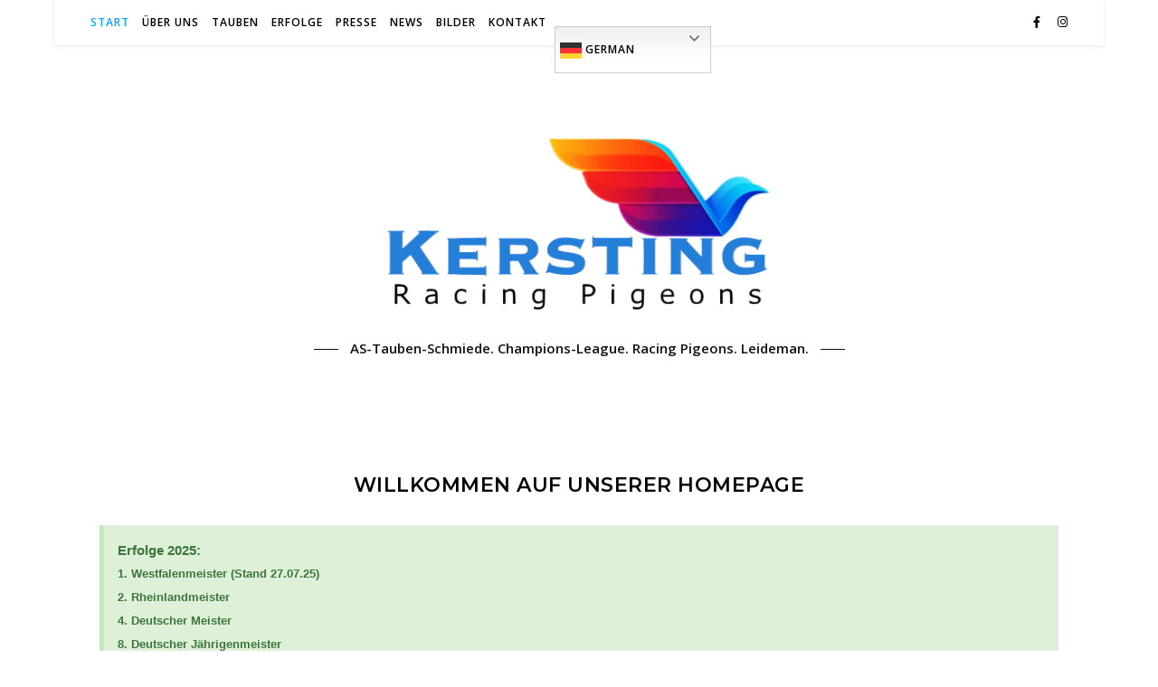

--- FILE ---
content_type: text/html; charset=UTF-8
request_url: https://kersting-tauben.de/wp/
body_size: 25595
content:
<!DOCTYPE html>
<html lang="de">
<head>
	<meta charset="UTF-8">
	<meta name="viewport" content="width=device-width, initial-scale=1.0" />
	<link rel="profile" href="http://gmpg.org/xfn/11">

<meta name='robots' content='index, follow, max-image-preview:large, max-snippet:-1, max-video-preview:-1' />
	<style>img:is([sizes="auto" i], [sizes^="auto," i]) { contain-intrinsic-size: 3000px 1500px }</style>
	
	<!-- This site is optimized with the Yoast SEO plugin v25.7 - https://yoast.com/wordpress/plugins/seo/ -->
	<title>Willkommen auf unserer Homepage - KERSTING Racing Pigeons</title>
	<link rel="canonical" href="https://kersting-tauben.de/wp/" />
	<meta property="og:locale" content="de_DE" />
	<meta property="og:type" content="website" />
	<meta property="og:title" content="Willkommen auf unserer Homepage - KERSTING Racing Pigeons" />
	<meta property="og:description" content="Erfolge 2025: 1. Westfalenmeister (Stand 27.07.25) 2. Rheinlandmeister 4. Deutscher Meister 8. Deutscher Jährigenmeister 7. AS-Weibchen BRD &times; Tauben Schlaganlage Über uns Presse Reiseleistung Datenschutz 2. AS-Weibchen RegV 2025 1. AS-Weibchen RegV 2025 = 7. AS-Weibchen BRD 12 Pr. 1003 AS-Pkt. 6. AS-Weibchen RegV 2025 11 Pr. 932 AS-Pkt. Zuchtgranate" />
	<meta property="og:url" content="https://kersting-tauben.de/wp/" />
	<meta property="og:site_name" content="KERSTING Racing Pigeons" />
	<meta property="article:publisher" content="https://www.facebook.com/ASTaubenschmiede" />
	<meta property="article:modified_time" content="2025-10-23T14:48:40+00:00" />
	<meta property="og:image" content="https://kersting-tauben.de/wp/wp-content/uploads/2024/02/DV-06559-22-195.jpg" />
	<meta name="twitter:card" content="summary_large_image" />
	<script type="application/ld+json" class="yoast-schema-graph">{"@context":"https://schema.org","@graph":[{"@type":"WebPage","@id":"https://kersting-tauben.de/wp/","url":"https://kersting-tauben.de/wp/","name":"Willkommen auf unserer Homepage - KERSTING Racing Pigeons","isPartOf":{"@id":"https://kersting-tauben.de/wp/#website"},"about":{"@id":"https://kersting-tauben.de/wp/#organization"},"primaryImageOfPage":{"@id":"https://kersting-tauben.de/wp/#primaryimage"},"image":{"@id":"https://kersting-tauben.de/wp/#primaryimage"},"thumbnailUrl":"https://kersting-tauben.de/wp/wp-content/uploads/2024/02/DV-06559-22-195.jpg","datePublished":"2023-11-26T18:55:54+00:00","dateModified":"2025-10-23T14:48:40+00:00","breadcrumb":{"@id":"https://kersting-tauben.de/wp/#breadcrumb"},"inLanguage":"de","potentialAction":[{"@type":"ReadAction","target":["https://kersting-tauben.de/wp/"]}]},{"@type":"ImageObject","inLanguage":"de","@id":"https://kersting-tauben.de/wp/#primaryimage","url":"https://kersting-tauben.de/wp/wp-content/uploads/2024/02/DV-06559-22-195.jpg","contentUrl":"https://kersting-tauben.de/wp/wp-content/uploads/2024/02/DV-06559-22-195.jpg"},{"@type":"BreadcrumbList","@id":"https://kersting-tauben.de/wp/#breadcrumb","itemListElement":[{"@type":"ListItem","position":1,"name":"Startseite"}]},{"@type":"WebSite","@id":"https://kersting-tauben.de/wp/#website","url":"https://kersting-tauben.de/wp/","name":"KERSTING Racing Pigeons","description":"AS-Tauben-Schmiede. Champions-League. Racing Pigeons. Leideman.","publisher":{"@id":"https://kersting-tauben.de/wp/#organization"},"potentialAction":[{"@type":"SearchAction","target":{"@type":"EntryPoint","urlTemplate":"https://kersting-tauben.de/wp/?s={search_term_string}"},"query-input":{"@type":"PropertyValueSpecification","valueRequired":true,"valueName":"search_term_string"}}],"inLanguage":"de"},{"@type":"Organization","@id":"https://kersting-tauben.de/wp/#organization","name":"KERSTING Racing Pigeons","url":"https://kersting-tauben.de/wp/","logo":{"@type":"ImageObject","inLanguage":"de","@id":"https://kersting-tauben.de/wp/#/schema/logo/image/","url":"https://kersting-tauben.de/wp/wp-content/uploads/2023/08/Kersting_Logo_1300x500-1.png","contentUrl":"https://kersting-tauben.de/wp/wp-content/uploads/2023/08/Kersting_Logo_1300x500-1.png","width":1300,"height":500,"caption":"KERSTING Racing Pigeons"},"image":{"@id":"https://kersting-tauben.de/wp/#/schema/logo/image/"},"sameAs":["https://www.facebook.com/ASTaubenschmiede","https://www.instagram.com/fahler_chef_333/"]}]}</script>
	<!-- / Yoast SEO plugin. -->


<link rel='dns-prefetch' href='//cdn.canvasjs.com' />
<link rel='dns-prefetch' href='//fonts.googleapis.com' />
<link rel="alternate" type="application/rss+xml" title="KERSTING Racing Pigeons &raquo; Feed" href="https://kersting-tauben.de/wp/feed/" />
<link rel="alternate" type="application/rss+xml" title="KERSTING Racing Pigeons &raquo; Kommentar-Feed" href="https://kersting-tauben.de/wp/comments/feed/" />
<script type="text/javascript">
/* <![CDATA[ */
window._wpemojiSettings = {"baseUrl":"https:\/\/s.w.org\/images\/core\/emoji\/16.0.1\/72x72\/","ext":".png","svgUrl":"https:\/\/s.w.org\/images\/core\/emoji\/16.0.1\/svg\/","svgExt":".svg","source":{"concatemoji":"https:\/\/kersting-tauben.de\/wp\/wp-includes\/js\/wp-emoji-release.min.js?ver=6.8.3"}};
/*! This file is auto-generated */
!function(s,n){var o,i,e;function c(e){try{var t={supportTests:e,timestamp:(new Date).valueOf()};sessionStorage.setItem(o,JSON.stringify(t))}catch(e){}}function p(e,t,n){e.clearRect(0,0,e.canvas.width,e.canvas.height),e.fillText(t,0,0);var t=new Uint32Array(e.getImageData(0,0,e.canvas.width,e.canvas.height).data),a=(e.clearRect(0,0,e.canvas.width,e.canvas.height),e.fillText(n,0,0),new Uint32Array(e.getImageData(0,0,e.canvas.width,e.canvas.height).data));return t.every(function(e,t){return e===a[t]})}function u(e,t){e.clearRect(0,0,e.canvas.width,e.canvas.height),e.fillText(t,0,0);for(var n=e.getImageData(16,16,1,1),a=0;a<n.data.length;a++)if(0!==n.data[a])return!1;return!0}function f(e,t,n,a){switch(t){case"flag":return n(e,"\ud83c\udff3\ufe0f\u200d\u26a7\ufe0f","\ud83c\udff3\ufe0f\u200b\u26a7\ufe0f")?!1:!n(e,"\ud83c\udde8\ud83c\uddf6","\ud83c\udde8\u200b\ud83c\uddf6")&&!n(e,"\ud83c\udff4\udb40\udc67\udb40\udc62\udb40\udc65\udb40\udc6e\udb40\udc67\udb40\udc7f","\ud83c\udff4\u200b\udb40\udc67\u200b\udb40\udc62\u200b\udb40\udc65\u200b\udb40\udc6e\u200b\udb40\udc67\u200b\udb40\udc7f");case"emoji":return!a(e,"\ud83e\udedf")}return!1}function g(e,t,n,a){var r="undefined"!=typeof WorkerGlobalScope&&self instanceof WorkerGlobalScope?new OffscreenCanvas(300,150):s.createElement("canvas"),o=r.getContext("2d",{willReadFrequently:!0}),i=(o.textBaseline="top",o.font="600 32px Arial",{});return e.forEach(function(e){i[e]=t(o,e,n,a)}),i}function t(e){var t=s.createElement("script");t.src=e,t.defer=!0,s.head.appendChild(t)}"undefined"!=typeof Promise&&(o="wpEmojiSettingsSupports",i=["flag","emoji"],n.supports={everything:!0,everythingExceptFlag:!0},e=new Promise(function(e){s.addEventListener("DOMContentLoaded",e,{once:!0})}),new Promise(function(t){var n=function(){try{var e=JSON.parse(sessionStorage.getItem(o));if("object"==typeof e&&"number"==typeof e.timestamp&&(new Date).valueOf()<e.timestamp+604800&&"object"==typeof e.supportTests)return e.supportTests}catch(e){}return null}();if(!n){if("undefined"!=typeof Worker&&"undefined"!=typeof OffscreenCanvas&&"undefined"!=typeof URL&&URL.createObjectURL&&"undefined"!=typeof Blob)try{var e="postMessage("+g.toString()+"("+[JSON.stringify(i),f.toString(),p.toString(),u.toString()].join(",")+"));",a=new Blob([e],{type:"text/javascript"}),r=new Worker(URL.createObjectURL(a),{name:"wpTestEmojiSupports"});return void(r.onmessage=function(e){c(n=e.data),r.terminate(),t(n)})}catch(e){}c(n=g(i,f,p,u))}t(n)}).then(function(e){for(var t in e)n.supports[t]=e[t],n.supports.everything=n.supports.everything&&n.supports[t],"flag"!==t&&(n.supports.everythingExceptFlag=n.supports.everythingExceptFlag&&n.supports[t]);n.supports.everythingExceptFlag=n.supports.everythingExceptFlag&&!n.supports.flag,n.DOMReady=!1,n.readyCallback=function(){n.DOMReady=!0}}).then(function(){return e}).then(function(){var e;n.supports.everything||(n.readyCallback(),(e=n.source||{}).concatemoji?t(e.concatemoji):e.wpemoji&&e.twemoji&&(t(e.twemoji),t(e.wpemoji)))}))}((window,document),window._wpemojiSettings);
/* ]]> */
</script>
<style id='wp-emoji-styles-inline-css' type='text/css'>

	img.wp-smiley, img.emoji {
		display: inline !important;
		border: none !important;
		box-shadow: none !important;
		height: 1em !important;
		width: 1em !important;
		margin: 0 0.07em !important;
		vertical-align: -0.1em !important;
		background: none !important;
		padding: 0 !important;
	}
</style>
<link rel='stylesheet' id='wp-block-library-css' href='https://kersting-tauben.de/wp/wp-includes/css/dist/block-library/style.min.css?ver=6.8.3' type='text/css' media='all' />
<style id='classic-theme-styles-inline-css' type='text/css'>
/*! This file is auto-generated */
.wp-block-button__link{color:#fff;background-color:#32373c;border-radius:9999px;box-shadow:none;text-decoration:none;padding:calc(.667em + 2px) calc(1.333em + 2px);font-size:1.125em}.wp-block-file__button{background:#32373c;color:#fff;text-decoration:none}
</style>
<style id='global-styles-inline-css' type='text/css'>
:root{--wp--preset--aspect-ratio--square: 1;--wp--preset--aspect-ratio--4-3: 4/3;--wp--preset--aspect-ratio--3-4: 3/4;--wp--preset--aspect-ratio--3-2: 3/2;--wp--preset--aspect-ratio--2-3: 2/3;--wp--preset--aspect-ratio--16-9: 16/9;--wp--preset--aspect-ratio--9-16: 9/16;--wp--preset--color--black: #000000;--wp--preset--color--cyan-bluish-gray: #abb8c3;--wp--preset--color--white: #ffffff;--wp--preset--color--pale-pink: #f78da7;--wp--preset--color--vivid-red: #cf2e2e;--wp--preset--color--luminous-vivid-orange: #ff6900;--wp--preset--color--luminous-vivid-amber: #fcb900;--wp--preset--color--light-green-cyan: #7bdcb5;--wp--preset--color--vivid-green-cyan: #00d084;--wp--preset--color--pale-cyan-blue: #8ed1fc;--wp--preset--color--vivid-cyan-blue: #0693e3;--wp--preset--color--vivid-purple: #9b51e0;--wp--preset--gradient--vivid-cyan-blue-to-vivid-purple: linear-gradient(135deg,rgba(6,147,227,1) 0%,rgb(155,81,224) 100%);--wp--preset--gradient--light-green-cyan-to-vivid-green-cyan: linear-gradient(135deg,rgb(122,220,180) 0%,rgb(0,208,130) 100%);--wp--preset--gradient--luminous-vivid-amber-to-luminous-vivid-orange: linear-gradient(135deg,rgba(252,185,0,1) 0%,rgba(255,105,0,1) 100%);--wp--preset--gradient--luminous-vivid-orange-to-vivid-red: linear-gradient(135deg,rgba(255,105,0,1) 0%,rgb(207,46,46) 100%);--wp--preset--gradient--very-light-gray-to-cyan-bluish-gray: linear-gradient(135deg,rgb(238,238,238) 0%,rgb(169,184,195) 100%);--wp--preset--gradient--cool-to-warm-spectrum: linear-gradient(135deg,rgb(74,234,220) 0%,rgb(151,120,209) 20%,rgb(207,42,186) 40%,rgb(238,44,130) 60%,rgb(251,105,98) 80%,rgb(254,248,76) 100%);--wp--preset--gradient--blush-light-purple: linear-gradient(135deg,rgb(255,206,236) 0%,rgb(152,150,240) 100%);--wp--preset--gradient--blush-bordeaux: linear-gradient(135deg,rgb(254,205,165) 0%,rgb(254,45,45) 50%,rgb(107,0,62) 100%);--wp--preset--gradient--luminous-dusk: linear-gradient(135deg,rgb(255,203,112) 0%,rgb(199,81,192) 50%,rgb(65,88,208) 100%);--wp--preset--gradient--pale-ocean: linear-gradient(135deg,rgb(255,245,203) 0%,rgb(182,227,212) 50%,rgb(51,167,181) 100%);--wp--preset--gradient--electric-grass: linear-gradient(135deg,rgb(202,248,128) 0%,rgb(113,206,126) 100%);--wp--preset--gradient--midnight: linear-gradient(135deg,rgb(2,3,129) 0%,rgb(40,116,252) 100%);--wp--preset--font-size--small: 13px;--wp--preset--font-size--medium: 20px;--wp--preset--font-size--large: 36px;--wp--preset--font-size--x-large: 42px;--wp--preset--spacing--20: 0.44rem;--wp--preset--spacing--30: 0.67rem;--wp--preset--spacing--40: 1rem;--wp--preset--spacing--50: 1.5rem;--wp--preset--spacing--60: 2.25rem;--wp--preset--spacing--70: 3.38rem;--wp--preset--spacing--80: 5.06rem;--wp--preset--shadow--natural: 6px 6px 9px rgba(0, 0, 0, 0.2);--wp--preset--shadow--deep: 12px 12px 50px rgba(0, 0, 0, 0.4);--wp--preset--shadow--sharp: 6px 6px 0px rgba(0, 0, 0, 0.2);--wp--preset--shadow--outlined: 6px 6px 0px -3px rgba(255, 255, 255, 1), 6px 6px rgba(0, 0, 0, 1);--wp--preset--shadow--crisp: 6px 6px 0px rgba(0, 0, 0, 1);}:where(.is-layout-flex){gap: 0.5em;}:where(.is-layout-grid){gap: 0.5em;}body .is-layout-flex{display: flex;}.is-layout-flex{flex-wrap: wrap;align-items: center;}.is-layout-flex > :is(*, div){margin: 0;}body .is-layout-grid{display: grid;}.is-layout-grid > :is(*, div){margin: 0;}:where(.wp-block-columns.is-layout-flex){gap: 2em;}:where(.wp-block-columns.is-layout-grid){gap: 2em;}:where(.wp-block-post-template.is-layout-flex){gap: 1.25em;}:where(.wp-block-post-template.is-layout-grid){gap: 1.25em;}.has-black-color{color: var(--wp--preset--color--black) !important;}.has-cyan-bluish-gray-color{color: var(--wp--preset--color--cyan-bluish-gray) !important;}.has-white-color{color: var(--wp--preset--color--white) !important;}.has-pale-pink-color{color: var(--wp--preset--color--pale-pink) !important;}.has-vivid-red-color{color: var(--wp--preset--color--vivid-red) !important;}.has-luminous-vivid-orange-color{color: var(--wp--preset--color--luminous-vivid-orange) !important;}.has-luminous-vivid-amber-color{color: var(--wp--preset--color--luminous-vivid-amber) !important;}.has-light-green-cyan-color{color: var(--wp--preset--color--light-green-cyan) !important;}.has-vivid-green-cyan-color{color: var(--wp--preset--color--vivid-green-cyan) !important;}.has-pale-cyan-blue-color{color: var(--wp--preset--color--pale-cyan-blue) !important;}.has-vivid-cyan-blue-color{color: var(--wp--preset--color--vivid-cyan-blue) !important;}.has-vivid-purple-color{color: var(--wp--preset--color--vivid-purple) !important;}.has-black-background-color{background-color: var(--wp--preset--color--black) !important;}.has-cyan-bluish-gray-background-color{background-color: var(--wp--preset--color--cyan-bluish-gray) !important;}.has-white-background-color{background-color: var(--wp--preset--color--white) !important;}.has-pale-pink-background-color{background-color: var(--wp--preset--color--pale-pink) !important;}.has-vivid-red-background-color{background-color: var(--wp--preset--color--vivid-red) !important;}.has-luminous-vivid-orange-background-color{background-color: var(--wp--preset--color--luminous-vivid-orange) !important;}.has-luminous-vivid-amber-background-color{background-color: var(--wp--preset--color--luminous-vivid-amber) !important;}.has-light-green-cyan-background-color{background-color: var(--wp--preset--color--light-green-cyan) !important;}.has-vivid-green-cyan-background-color{background-color: var(--wp--preset--color--vivid-green-cyan) !important;}.has-pale-cyan-blue-background-color{background-color: var(--wp--preset--color--pale-cyan-blue) !important;}.has-vivid-cyan-blue-background-color{background-color: var(--wp--preset--color--vivid-cyan-blue) !important;}.has-vivid-purple-background-color{background-color: var(--wp--preset--color--vivid-purple) !important;}.has-black-border-color{border-color: var(--wp--preset--color--black) !important;}.has-cyan-bluish-gray-border-color{border-color: var(--wp--preset--color--cyan-bluish-gray) !important;}.has-white-border-color{border-color: var(--wp--preset--color--white) !important;}.has-pale-pink-border-color{border-color: var(--wp--preset--color--pale-pink) !important;}.has-vivid-red-border-color{border-color: var(--wp--preset--color--vivid-red) !important;}.has-luminous-vivid-orange-border-color{border-color: var(--wp--preset--color--luminous-vivid-orange) !important;}.has-luminous-vivid-amber-border-color{border-color: var(--wp--preset--color--luminous-vivid-amber) !important;}.has-light-green-cyan-border-color{border-color: var(--wp--preset--color--light-green-cyan) !important;}.has-vivid-green-cyan-border-color{border-color: var(--wp--preset--color--vivid-green-cyan) !important;}.has-pale-cyan-blue-border-color{border-color: var(--wp--preset--color--pale-cyan-blue) !important;}.has-vivid-cyan-blue-border-color{border-color: var(--wp--preset--color--vivid-cyan-blue) !important;}.has-vivid-purple-border-color{border-color: var(--wp--preset--color--vivid-purple) !important;}.has-vivid-cyan-blue-to-vivid-purple-gradient-background{background: var(--wp--preset--gradient--vivid-cyan-blue-to-vivid-purple) !important;}.has-light-green-cyan-to-vivid-green-cyan-gradient-background{background: var(--wp--preset--gradient--light-green-cyan-to-vivid-green-cyan) !important;}.has-luminous-vivid-amber-to-luminous-vivid-orange-gradient-background{background: var(--wp--preset--gradient--luminous-vivid-amber-to-luminous-vivid-orange) !important;}.has-luminous-vivid-orange-to-vivid-red-gradient-background{background: var(--wp--preset--gradient--luminous-vivid-orange-to-vivid-red) !important;}.has-very-light-gray-to-cyan-bluish-gray-gradient-background{background: var(--wp--preset--gradient--very-light-gray-to-cyan-bluish-gray) !important;}.has-cool-to-warm-spectrum-gradient-background{background: var(--wp--preset--gradient--cool-to-warm-spectrum) !important;}.has-blush-light-purple-gradient-background{background: var(--wp--preset--gradient--blush-light-purple) !important;}.has-blush-bordeaux-gradient-background{background: var(--wp--preset--gradient--blush-bordeaux) !important;}.has-luminous-dusk-gradient-background{background: var(--wp--preset--gradient--luminous-dusk) !important;}.has-pale-ocean-gradient-background{background: var(--wp--preset--gradient--pale-ocean) !important;}.has-electric-grass-gradient-background{background: var(--wp--preset--gradient--electric-grass) !important;}.has-midnight-gradient-background{background: var(--wp--preset--gradient--midnight) !important;}.has-small-font-size{font-size: var(--wp--preset--font-size--small) !important;}.has-medium-font-size{font-size: var(--wp--preset--font-size--medium) !important;}.has-large-font-size{font-size: var(--wp--preset--font-size--large) !important;}.has-x-large-font-size{font-size: var(--wp--preset--font-size--x-large) !important;}
:where(.wp-block-post-template.is-layout-flex){gap: 1.25em;}:where(.wp-block-post-template.is-layout-grid){gap: 1.25em;}
:where(.wp-block-columns.is-layout-flex){gap: 2em;}:where(.wp-block-columns.is-layout-grid){gap: 2em;}
:root :where(.wp-block-pullquote){font-size: 1.5em;line-height: 1.6;}
</style>
<link rel='stylesheet' id='contact-form-7-css' href='https://kersting-tauben.de/wp/wp-content/plugins/contact-form-7/includes/css/styles.css?ver=6.1.2' type='text/css' media='all' />
<link rel='stylesheet' id='dashicons-css' href='https://kersting-tauben.de/wp/wp-includes/css/dashicons.min.css?ver=6.8.3' type='text/css' media='all' />
<link rel='stylesheet' id='admin-bar-css' href='https://kersting-tauben.de/wp/wp-includes/css/admin-bar.min.css?ver=6.8.3' type='text/css' media='all' />
<style id='admin-bar-inline-css' type='text/css'>

    .canvasjs-chart-credit{
        display: none !important;
    }
    #vtrtsFreeChart canvas {
    border-radius: 6px;
}

.vtrts-free-adminbar-weekly-title {
    font-weight: bold;
    font-size: 14px;
    color: #fff;
    margin-bottom: 6px;
}

        #wpadminbar #wp-admin-bar-vtrts_free_top_button .ab-icon:before {
            content: "\f185";
            color: #1DAE22;
            top: 3px;
        }
    #wp-admin-bar-vtrts_pro_top_button .ab-item {
        min-width: 180px;
    }
    .vtrts-free-adminbar-dropdown {
        min-width: 420px ;
        padding: 18px 18px 12px 18px;
        background: #23282d;
        color: #fff;
        border-radius: 8px;
        box-shadow: 0 4px 24px rgba(0,0,0,0.15);
        margin-top: 10px;
    }
    .vtrts-free-adminbar-grid {
        display: grid;
        grid-template-columns: 1fr 1fr;
        gap: 18px 18px; /* row-gap column-gap */
        margin-bottom: 18px;
    }
    .vtrts-free-adminbar-card {
        background: #2c3338;
        border-radius: 8px;
        padding: 18px 18px 12px 18px;
        box-shadow: 0 2px 8px rgba(0,0,0,0.07);
        display: flex;
        flex-direction: column;
        align-items: flex-start;
    }
    /* Extra margin for the right column */
    .vtrts-free-adminbar-card:nth-child(2),
    .vtrts-free-adminbar-card:nth-child(4) {
        margin-left: 10px !important;
        padding-left: 10px !important;
                padding-top: 6px !important;

        margin-right: 10px !important;
        padding-right : 10px !important;
        margin-top: 10px !important;
    }
    .vtrts-free-adminbar-card:nth-child(1),
    .vtrts-free-adminbar-card:nth-child(3) {
        margin-left: 10px !important;
        padding-left: 10px !important;
                padding-top: 6px !important;

        margin-top: 10px !important;
                padding-right : 10px !important;

    }
    /* Extra margin for the bottom row */
    .vtrts-free-adminbar-card:nth-child(3),
    .vtrts-free-adminbar-card:nth-child(4) {
        margin-top: 6px !important;
        padding-top: 6px !important;
        margin-top: 10px !important;
    }
    .vtrts-free-adminbar-card-title {
        font-size: 14px;
        font-weight: 800;
        margin-bottom: 6px;
        color: #fff;
    }
    .vtrts-free-adminbar-card-value {
        font-size: 22px;
        font-weight: bold;
        color: #1DAE22;
        margin-bottom: 4px;
    }
    .vtrts-free-adminbar-card-sub {
        font-size: 12px;
        color: #aaa;
    }
    .vtrts-free-adminbar-btn-wrap {
        text-align: center;
        margin-top: 8px;
    }

    #wp-admin-bar-vtrts_free_top_button .ab-item{
    min-width: 80px !important;
        padding: 0px !important;
    .vtrts-free-adminbar-btn {
        display: inline-block;
        background: #1DAE22;
        color: #fff !important;
        font-weight: bold;
        padding: 8px 28px;
        border-radius: 6px;
        text-decoration: none;
        font-size: 15px;
        transition: background 0.2s;
        margin-top: 8px;
    }
    .vtrts-free-adminbar-btn:hover {
        background: #15991b;
        color: #fff !important;
    }

    .vtrts-free-adminbar-dropdown-wrap { min-width: 0; padding: 0; }
    #wpadminbar #wp-admin-bar-vtrts_free_top_button .vtrts-free-adminbar-dropdown { display: none; position: absolute; left: 0; top: 100%; z-index: 99999; }
    #wpadminbar #wp-admin-bar-vtrts_free_top_button:hover .vtrts-free-adminbar-dropdown { display: block; }
    
        .ab-empty-item #wp-admin-bar-vtrts_free_top_button-default .ab-empty-item{
    height:0px !important;
    padding :0px !important;
     }
            #wpadminbar .quicklinks .ab-empty-item{
        padding:0px !important;
    }
    .vtrts-free-adminbar-dropdown {
    min-width: 420px;
    padding: 18px 18px 12px 18px;
    background: #23282d;
    color: #fff;
    border-radius: 12px; /* more rounded */
    box-shadow: 0 8px 32px rgba(0,0,0,0.25); /* deeper shadow */
    margin-top: 10px;
}

.vtrts-free-adminbar-btn-wrap {
    text-align: center;
    margin-top: 18px; /* more space above */
}

.vtrts-free-adminbar-btn {
    display: inline-block;
    background: #1DAE22;
    color: #fff !important;
    font-weight: bold;
    padding: 5px 22px;
    border-radius: 8px;
    text-decoration: none;
    font-size: 17px;
    transition: background 0.2s, box-shadow 0.2s;
    margin-top: 8px;
    box-shadow: 0 2px 8px rgba(29,174,34,0.15);
    text-align: center;
    line-height: 1.6;
    
}
.vtrts-free-adminbar-btn:hover {
    background: #15991b;
    color: #fff !important;
    box-shadow: 0 4px 16px rgba(29,174,34,0.25);
}
    


</style>
<link rel='stylesheet' id='bard-style-css' href='https://kersting-tauben.de/wp/wp-content/themes/bard/style.css?ver=1.4.9.8' type='text/css' media='all' />
<link rel='stylesheet' id='fontawesome-css' href='https://kersting-tauben.de/wp/wp-content/themes/bard/assets/css/fontawesome/all.min.css?ver=6.8.3' type='text/css' media='all' />
<link rel='stylesheet' id='fontello-css' href='https://kersting-tauben.de/wp/wp-content/themes/bard/assets/css/fontello.css?ver=6.8.3' type='text/css' media='all' />
<link rel='stylesheet' id='slick-css' href='https://kersting-tauben.de/wp/wp-content/themes/bard/assets/css/slick.css?ver=6.8.3' type='text/css' media='all' />
<link rel='stylesheet' id='scrollbar-css' href='https://kersting-tauben.de/wp/wp-content/themes/bard/assets/css/perfect-scrollbar.css?ver=6.8.3' type='text/css' media='all' />
<link rel='stylesheet' id='bard-woocommerce-css' href='https://kersting-tauben.de/wp/wp-content/themes/bard/assets/css/woocommerce.css?ver=6.8.3' type='text/css' media='all' />
<link rel='stylesheet' id='bard-responsive-css' href='https://kersting-tauben.de/wp/wp-content/themes/bard/assets/css/responsive.css?ver=6.8.3' type='text/css' media='all' />
<link rel='stylesheet' id='bard-montserratr-font-css' href='//fonts.googleapis.com/css?family=Montserrat%3A300%2C300i%2C400%2C400i%2C500%2C500i%2C600%2C600i%2C700%2C700i&#038;ver=1.0.0' type='text/css' media='all' />
<link rel='stylesheet' id='bard-opensans-font-css' href='//fonts.googleapis.com/css?family=Open+Sans%3A400%2C400i%2C600%2C600i%2C700%2C700i&#038;ver=1.0.0' type='text/css' media='all' />
<link rel='stylesheet' id='bard-arizonia-font-css' href='//fonts.googleapis.com/css?family=Arizonia%3A300%2C300i%2C400%2C400i%2C500%2C500i%2C600%2C600i%2C700%2C700i&#038;ver=1.0.0' type='text/css' media='all' />
<link rel='stylesheet' id='slb_core-css' href='https://kersting-tauben.de/wp/wp-content/plugins/simple-lightbox/client/css/app.css?ver=2.9.4' type='text/css' media='all' />
<link rel='stylesheet' id='elementor-icons-css' href='https://kersting-tauben.de/wp/wp-content/plugins/elementor/assets/lib/eicons/css/elementor-icons.min.css?ver=5.43.0' type='text/css' media='all' />
<link rel='stylesheet' id='elementor-frontend-css' href='https://kersting-tauben.de/wp/wp-content/plugins/elementor/assets/css/frontend.min.css?ver=3.31.2' type='text/css' media='all' />
<link rel='stylesheet' id='elementor-post-740-css' href='https://kersting-tauben.de/wp/wp-content/uploads/elementor/css/post-740.css?ver=1767801079' type='text/css' media='all' />
<link rel='stylesheet' id='widget-alert-css' href='https://kersting-tauben.de/wp/wp-content/plugins/elementor/assets/css/widget-alert.min.css?ver=3.31.2' type='text/css' media='all' />
<link rel='stylesheet' id='swiper-css' href='https://kersting-tauben.de/wp/wp-content/plugins/elementor/assets/lib/swiper/v8/css/swiper.min.css?ver=8.4.5' type='text/css' media='all' />
<link rel='stylesheet' id='e-swiper-css' href='https://kersting-tauben.de/wp/wp-content/plugins/elementor/assets/css/conditionals/e-swiper.min.css?ver=3.31.2' type='text/css' media='all' />
<link rel='stylesheet' id='widget-image-carousel-css' href='https://kersting-tauben.de/wp/wp-content/plugins/elementor/assets/css/widget-image-carousel.min.css?ver=3.31.2' type='text/css' media='all' />
<link rel='stylesheet' id='elementor-post-2473-css' href='https://kersting-tauben.de/wp/wp-content/uploads/elementor/css/post-2473.css?ver=1767801537' type='text/css' media='all' />
<script type="text/javascript" id="cookie-law-info-js-extra">
/* <![CDATA[ */
var _ckyConfig = {"_ipData":[],"_assetsURL":"https:\/\/kersting-tauben.de\/wp\/wp-content\/plugins\/cookie-law-info\/lite\/frontend\/images\/","_publicURL":"https:\/\/kersting-tauben.de\/wp","_expiry":"365","_categories":[{"name":"Necessary","slug":"necessary","isNecessary":true,"ccpaDoNotSell":true,"cookies":[],"active":true,"defaultConsent":{"gdpr":true,"ccpa":true}},{"name":"Functional","slug":"functional","isNecessary":false,"ccpaDoNotSell":true,"cookies":[],"active":true,"defaultConsent":{"gdpr":false,"ccpa":false}},{"name":"Analytics","slug":"analytics","isNecessary":false,"ccpaDoNotSell":true,"cookies":[],"active":true,"defaultConsent":{"gdpr":false,"ccpa":false}},{"name":"Performance","slug":"performance","isNecessary":false,"ccpaDoNotSell":true,"cookies":[],"active":true,"defaultConsent":{"gdpr":false,"ccpa":false}},{"name":"Advertisement","slug":"advertisement","isNecessary":false,"ccpaDoNotSell":true,"cookies":[],"active":true,"defaultConsent":{"gdpr":false,"ccpa":false}}],"_activeLaw":"gdpr","_rootDomain":"","_block":"1","_showBanner":"1","_bannerConfig":{"settings":{"type":"box","preferenceCenterType":"popup","position":"bottom-left","applicableLaw":"gdpr"},"behaviours":{"reloadBannerOnAccept":false,"loadAnalyticsByDefault":false,"animations":{"onLoad":"animate","onHide":"sticky"}},"config":{"revisitConsent":{"status":true,"tag":"revisit-consent","position":"bottom-left","meta":{"url":"#"},"styles":{"background-color":"#0056A7"},"elements":{"title":{"type":"text","tag":"revisit-consent-title","status":true,"styles":{"color":"#0056a7"}}}},"preferenceCenter":{"toggle":{"status":true,"tag":"detail-category-toggle","type":"toggle","states":{"active":{"styles":{"background-color":"#1863DC"}},"inactive":{"styles":{"background-color":"#D0D5D2"}}}}},"categoryPreview":{"status":false,"toggle":{"status":true,"tag":"detail-category-preview-toggle","type":"toggle","states":{"active":{"styles":{"background-color":"#1863DC"}},"inactive":{"styles":{"background-color":"#D0D5D2"}}}}},"videoPlaceholder":{"status":true,"styles":{"background-color":"#000000","border-color":"#000000","color":"#ffffff"}},"readMore":{"status":false,"tag":"readmore-button","type":"link","meta":{"noFollow":true,"newTab":true},"styles":{"color":"#1863DC","background-color":"transparent","border-color":"transparent"}},"auditTable":{"status":true},"optOption":{"status":true,"toggle":{"status":true,"tag":"optout-option-toggle","type":"toggle","states":{"active":{"styles":{"background-color":"#1863dc"}},"inactive":{"styles":{"background-color":"#FFFFFF"}}}}}}},"_version":"3.3.5","_logConsent":"1","_tags":[{"tag":"accept-button","styles":{"color":"#FFFFFF","background-color":"#1863DC","border-color":"#1863DC"}},{"tag":"reject-button","styles":{"color":"#1863DC","background-color":"transparent","border-color":"#1863DC"}},{"tag":"settings-button","styles":{"color":"#1863DC","background-color":"transparent","border-color":"#1863DC"}},{"tag":"readmore-button","styles":{"color":"#1863DC","background-color":"transparent","border-color":"transparent"}},{"tag":"donotsell-button","styles":{"color":"#1863DC","background-color":"transparent","border-color":"transparent"}},{"tag":"accept-button","styles":{"color":"#FFFFFF","background-color":"#1863DC","border-color":"#1863DC"}},{"tag":"revisit-consent","styles":{"background-color":"#0056A7"}}],"_shortCodes":[{"key":"cky_readmore","content":"<a href=\"#\" class=\"cky-policy\" aria-label=\"Read More\" target=\"_blank\" rel=\"noopener\" data-cky-tag=\"readmore-button\">Read More<\/a>","tag":"readmore-button","status":false,"attributes":{"rel":"nofollow","target":"_blank"}},{"key":"cky_show_desc","content":"<button class=\"cky-show-desc-btn\" data-cky-tag=\"show-desc-button\" aria-label=\"Show more\">Show more<\/button>","tag":"show-desc-button","status":true,"attributes":[]},{"key":"cky_hide_desc","content":"<button class=\"cky-show-desc-btn\" data-cky-tag=\"hide-desc-button\" aria-label=\"Show less\">Show less<\/button>","tag":"hide-desc-button","status":true,"attributes":[]},{"key":"cky_category_toggle_label","content":"[cky_{{status}}_category_label] [cky_preference_{{category_slug}}_title]","tag":"","status":true,"attributes":[]},{"key":"cky_enable_category_label","content":"Enable","tag":"","status":true,"attributes":[]},{"key":"cky_disable_category_label","content":"Disable","tag":"","status":true,"attributes":[]},{"key":"cky_video_placeholder","content":"<div class=\"video-placeholder-normal\" data-cky-tag=\"video-placeholder\" id=\"[UNIQUEID]\"><p class=\"video-placeholder-text-normal\" data-cky-tag=\"placeholder-title\">Please accept cookies to access this content<\/p><\/div>","tag":"","status":true,"attributes":[]},{"key":"cky_enable_optout_label","content":"Enable","tag":"","status":true,"attributes":[]},{"key":"cky_disable_optout_label","content":"Disable","tag":"","status":true,"attributes":[]},{"key":"cky_optout_toggle_label","content":"[cky_{{status}}_optout_label] [cky_optout_option_title]","tag":"","status":true,"attributes":[]},{"key":"cky_optout_option_title","content":"Do Not Sell My Personal Information","tag":"","status":true,"attributes":[]},{"key":"cky_optout_close_label","content":"Close","tag":"","status":true,"attributes":[]},{"key":"cky_preference_close_label","content":"Close","tag":"","status":true,"attributes":[]}],"_rtl":"","_language":"en","_providersToBlock":[]};
var _ckyStyles = {"css":".cky-overlay{background: #000000; opacity: 0.4; position: fixed; top: 0; left: 0; width: 100%; height: 100%; z-index: 99999999;}.cky-hide{display: none;}.cky-btn-revisit-wrapper{display: flex; align-items: center; justify-content: center; background: #0056a7; width: 45px; height: 45px; border-radius: 50%; position: fixed; z-index: 999999; cursor: pointer;}.cky-revisit-bottom-left{bottom: 15px; left: 15px;}.cky-revisit-bottom-right{bottom: 15px; right: 15px;}.cky-btn-revisit-wrapper .cky-btn-revisit{display: flex; align-items: center; justify-content: center; background: none; border: none; cursor: pointer; position: relative; margin: 0; padding: 0;}.cky-btn-revisit-wrapper .cky-btn-revisit img{max-width: fit-content; margin: 0; height: 30px; width: 30px;}.cky-revisit-bottom-left:hover::before{content: attr(data-tooltip); position: absolute; background: #4e4b66; color: #ffffff; left: calc(100% + 7px); font-size: 12px; line-height: 16px; width: max-content; padding: 4px 8px; border-radius: 4px;}.cky-revisit-bottom-left:hover::after{position: absolute; content: \"\"; border: 5px solid transparent; left: calc(100% + 2px); border-left-width: 0; border-right-color: #4e4b66;}.cky-revisit-bottom-right:hover::before{content: attr(data-tooltip); position: absolute; background: #4e4b66; color: #ffffff; right: calc(100% + 7px); font-size: 12px; line-height: 16px; width: max-content; padding: 4px 8px; border-radius: 4px;}.cky-revisit-bottom-right:hover::after{position: absolute; content: \"\"; border: 5px solid transparent; right: calc(100% + 2px); border-right-width: 0; border-left-color: #4e4b66;}.cky-revisit-hide{display: none;}.cky-consent-container{position: fixed; width: 440px; box-sizing: border-box; z-index: 9999999; border-radius: 6px;}.cky-consent-container .cky-consent-bar{background: #ffffff; border: 1px solid; padding: 20px 26px; box-shadow: 0 -1px 10px 0 #acabab4d; border-radius: 6px;}.cky-box-bottom-left{bottom: 40px; left: 40px;}.cky-box-bottom-right{bottom: 40px; right: 40px;}.cky-box-top-left{top: 40px; left: 40px;}.cky-box-top-right{top: 40px; right: 40px;}.cky-custom-brand-logo-wrapper .cky-custom-brand-logo{width: 100px; height: auto; margin: 0 0 12px 0;}.cky-notice .cky-title{color: #212121; font-weight: 700; font-size: 18px; line-height: 24px; margin: 0 0 12px 0;}.cky-notice-des *,.cky-preference-content-wrapper *,.cky-accordion-header-des *,.cky-gpc-wrapper .cky-gpc-desc *{font-size: 14px;}.cky-notice-des{color: #212121; font-size: 14px; line-height: 24px; font-weight: 400;}.cky-notice-des img{height: 25px; width: 25px;}.cky-consent-bar .cky-notice-des p,.cky-gpc-wrapper .cky-gpc-desc p,.cky-preference-body-wrapper .cky-preference-content-wrapper p,.cky-accordion-header-wrapper .cky-accordion-header-des p,.cky-cookie-des-table li div:last-child p{color: inherit; margin-top: 0; overflow-wrap: break-word;}.cky-notice-des P:last-child,.cky-preference-content-wrapper p:last-child,.cky-cookie-des-table li div:last-child p:last-child,.cky-gpc-wrapper .cky-gpc-desc p:last-child{margin-bottom: 0;}.cky-notice-des a.cky-policy,.cky-notice-des button.cky-policy{font-size: 14px; color: #1863dc; white-space: nowrap; cursor: pointer; background: transparent; border: 1px solid; text-decoration: underline;}.cky-notice-des button.cky-policy{padding: 0;}.cky-notice-des a.cky-policy:focus-visible,.cky-notice-des button.cky-policy:focus-visible,.cky-preference-content-wrapper .cky-show-desc-btn:focus-visible,.cky-accordion-header .cky-accordion-btn:focus-visible,.cky-preference-header .cky-btn-close:focus-visible,.cky-switch input[type=\"checkbox\"]:focus-visible,.cky-footer-wrapper a:focus-visible,.cky-btn:focus-visible{outline: 2px solid #1863dc; outline-offset: 2px;}.cky-btn:focus:not(:focus-visible),.cky-accordion-header .cky-accordion-btn:focus:not(:focus-visible),.cky-preference-content-wrapper .cky-show-desc-btn:focus:not(:focus-visible),.cky-btn-revisit-wrapper .cky-btn-revisit:focus:not(:focus-visible),.cky-preference-header .cky-btn-close:focus:not(:focus-visible),.cky-consent-bar .cky-banner-btn-close:focus:not(:focus-visible){outline: 0;}button.cky-show-desc-btn:not(:hover):not(:active){color: #1863dc; background: transparent;}button.cky-accordion-btn:not(:hover):not(:active),button.cky-banner-btn-close:not(:hover):not(:active),button.cky-btn-revisit:not(:hover):not(:active),button.cky-btn-close:not(:hover):not(:active){background: transparent;}.cky-consent-bar button:hover,.cky-modal.cky-modal-open button:hover,.cky-consent-bar button:focus,.cky-modal.cky-modal-open button:focus{text-decoration: none;}.cky-notice-btn-wrapper{display: flex; justify-content: flex-start; align-items: center; flex-wrap: wrap; margin-top: 16px;}.cky-notice-btn-wrapper .cky-btn{text-shadow: none; box-shadow: none;}.cky-btn{flex: auto; max-width: 100%; font-size: 14px; font-family: inherit; line-height: 24px; padding: 8px; font-weight: 500; margin: 0 8px 0 0; border-radius: 2px; cursor: pointer; text-align: center; text-transform: none; min-height: 0;}.cky-btn:hover{opacity: 0.8;}.cky-btn-customize{color: #1863dc; background: transparent; border: 2px solid #1863dc;}.cky-btn-reject{color: #1863dc; background: transparent; border: 2px solid #1863dc;}.cky-btn-accept{background: #1863dc; color: #ffffff; border: 2px solid #1863dc;}.cky-btn:last-child{margin-right: 0;}@media (max-width: 576px){.cky-box-bottom-left{bottom: 0; left: 0;}.cky-box-bottom-right{bottom: 0; right: 0;}.cky-box-top-left{top: 0; left: 0;}.cky-box-top-right{top: 0; right: 0;}}@media (max-width: 440px){.cky-box-bottom-left, .cky-box-bottom-right, .cky-box-top-left, .cky-box-top-right{width: 100%; max-width: 100%;}.cky-consent-container .cky-consent-bar{padding: 20px 0;}.cky-custom-brand-logo-wrapper, .cky-notice .cky-title, .cky-notice-des, .cky-notice-btn-wrapper{padding: 0 24px;}.cky-notice-des{max-height: 40vh; overflow-y: scroll;}.cky-notice-btn-wrapper{flex-direction: column; margin-top: 0;}.cky-btn{width: 100%; margin: 10px 0 0 0;}.cky-notice-btn-wrapper .cky-btn-customize{order: 2;}.cky-notice-btn-wrapper .cky-btn-reject{order: 3;}.cky-notice-btn-wrapper .cky-btn-accept{order: 1; margin-top: 16px;}}@media (max-width: 352px){.cky-notice .cky-title{font-size: 16px;}.cky-notice-des *{font-size: 12px;}.cky-notice-des, .cky-btn{font-size: 12px;}}.cky-modal.cky-modal-open{display: flex; visibility: visible; -webkit-transform: translate(-50%, -50%); -moz-transform: translate(-50%, -50%); -ms-transform: translate(-50%, -50%); -o-transform: translate(-50%, -50%); transform: translate(-50%, -50%); top: 50%; left: 50%; transition: all 1s ease;}.cky-modal{box-shadow: 0 32px 68px rgba(0, 0, 0, 0.3); margin: 0 auto; position: fixed; max-width: 100%; background: #ffffff; top: 50%; box-sizing: border-box; border-radius: 6px; z-index: 999999999; color: #212121; -webkit-transform: translate(-50%, 100%); -moz-transform: translate(-50%, 100%); -ms-transform: translate(-50%, 100%); -o-transform: translate(-50%, 100%); transform: translate(-50%, 100%); visibility: hidden; transition: all 0s ease;}.cky-preference-center{max-height: 79vh; overflow: hidden; width: 845px; overflow: hidden; flex: 1 1 0; display: flex; flex-direction: column; border-radius: 6px;}.cky-preference-header{display: flex; align-items: center; justify-content: space-between; padding: 22px 24px; border-bottom: 1px solid;}.cky-preference-header .cky-preference-title{font-size: 18px; font-weight: 700; line-height: 24px;}.cky-preference-header .cky-btn-close{margin: 0; cursor: pointer; vertical-align: middle; padding: 0; background: none; border: none; width: auto; height: auto; min-height: 0; line-height: 0; text-shadow: none; box-shadow: none;}.cky-preference-header .cky-btn-close img{margin: 0; height: 10px; width: 10px;}.cky-preference-body-wrapper{padding: 0 24px; flex: 1; overflow: auto; box-sizing: border-box;}.cky-preference-content-wrapper,.cky-gpc-wrapper .cky-gpc-desc{font-size: 14px; line-height: 24px; font-weight: 400; padding: 12px 0;}.cky-preference-content-wrapper{border-bottom: 1px solid;}.cky-preference-content-wrapper img{height: 25px; width: 25px;}.cky-preference-content-wrapper .cky-show-desc-btn{font-size: 14px; font-family: inherit; color: #1863dc; text-decoration: none; line-height: 24px; padding: 0; margin: 0; white-space: nowrap; cursor: pointer; background: transparent; border-color: transparent; text-transform: none; min-height: 0; text-shadow: none; box-shadow: none;}.cky-accordion-wrapper{margin-bottom: 10px;}.cky-accordion{border-bottom: 1px solid;}.cky-accordion:last-child{border-bottom: none;}.cky-accordion .cky-accordion-item{display: flex; margin-top: 10px;}.cky-accordion .cky-accordion-body{display: none;}.cky-accordion.cky-accordion-active .cky-accordion-body{display: block; padding: 0 22px; margin-bottom: 16px;}.cky-accordion-header-wrapper{cursor: pointer; width: 100%;}.cky-accordion-item .cky-accordion-header{display: flex; justify-content: space-between; align-items: center;}.cky-accordion-header .cky-accordion-btn{font-size: 16px; font-family: inherit; color: #212121; line-height: 24px; background: none; border: none; font-weight: 700; padding: 0; margin: 0; cursor: pointer; text-transform: none; min-height: 0; text-shadow: none; box-shadow: none;}.cky-accordion-header .cky-always-active{color: #008000; font-weight: 600; line-height: 24px; font-size: 14px;}.cky-accordion-header-des{font-size: 14px; line-height: 24px; margin: 10px 0 16px 0;}.cky-accordion-chevron{margin-right: 22px; position: relative; cursor: pointer;}.cky-accordion-chevron-hide{display: none;}.cky-accordion .cky-accordion-chevron i::before{content: \"\"; position: absolute; border-right: 1.4px solid; border-bottom: 1.4px solid; border-color: inherit; height: 6px; width: 6px; -webkit-transform: rotate(-45deg); -moz-transform: rotate(-45deg); -ms-transform: rotate(-45deg); -o-transform: rotate(-45deg); transform: rotate(-45deg); transition: all 0.2s ease-in-out; top: 8px;}.cky-accordion.cky-accordion-active .cky-accordion-chevron i::before{-webkit-transform: rotate(45deg); -moz-transform: rotate(45deg); -ms-transform: rotate(45deg); -o-transform: rotate(45deg); transform: rotate(45deg);}.cky-audit-table{background: #f4f4f4; border-radius: 6px;}.cky-audit-table .cky-empty-cookies-text{color: inherit; font-size: 12px; line-height: 24px; margin: 0; padding: 10px;}.cky-audit-table .cky-cookie-des-table{font-size: 12px; line-height: 24px; font-weight: normal; padding: 15px 10px; border-bottom: 1px solid; border-bottom-color: inherit; margin: 0;}.cky-audit-table .cky-cookie-des-table:last-child{border-bottom: none;}.cky-audit-table .cky-cookie-des-table li{list-style-type: none; display: flex; padding: 3px 0;}.cky-audit-table .cky-cookie-des-table li:first-child{padding-top: 0;}.cky-cookie-des-table li div:first-child{width: 100px; font-weight: 600; word-break: break-word; word-wrap: break-word;}.cky-cookie-des-table li div:last-child{flex: 1; word-break: break-word; word-wrap: break-word; margin-left: 8px;}.cky-footer-shadow{display: block; width: 100%; height: 40px; background: linear-gradient(180deg, rgba(255, 255, 255, 0) 0%, #ffffff 100%); position: absolute; bottom: calc(100% - 1px);}.cky-footer-wrapper{position: relative;}.cky-prefrence-btn-wrapper{display: flex; flex-wrap: wrap; align-items: center; justify-content: center; padding: 22px 24px; border-top: 1px solid;}.cky-prefrence-btn-wrapper .cky-btn{flex: auto; max-width: 100%; text-shadow: none; box-shadow: none;}.cky-btn-preferences{color: #1863dc; background: transparent; border: 2px solid #1863dc;}.cky-preference-header,.cky-preference-body-wrapper,.cky-preference-content-wrapper,.cky-accordion-wrapper,.cky-accordion,.cky-accordion-wrapper,.cky-footer-wrapper,.cky-prefrence-btn-wrapper{border-color: inherit;}@media (max-width: 845px){.cky-modal{max-width: calc(100% - 16px);}}@media (max-width: 576px){.cky-modal{max-width: 100%;}.cky-preference-center{max-height: 100vh;}.cky-prefrence-btn-wrapper{flex-direction: column;}.cky-accordion.cky-accordion-active .cky-accordion-body{padding-right: 0;}.cky-prefrence-btn-wrapper .cky-btn{width: 100%; margin: 10px 0 0 0;}.cky-prefrence-btn-wrapper .cky-btn-reject{order: 3;}.cky-prefrence-btn-wrapper .cky-btn-accept{order: 1; margin-top: 0;}.cky-prefrence-btn-wrapper .cky-btn-preferences{order: 2;}}@media (max-width: 425px){.cky-accordion-chevron{margin-right: 15px;}.cky-notice-btn-wrapper{margin-top: 0;}.cky-accordion.cky-accordion-active .cky-accordion-body{padding: 0 15px;}}@media (max-width: 352px){.cky-preference-header .cky-preference-title{font-size: 16px;}.cky-preference-header{padding: 16px 24px;}.cky-preference-content-wrapper *, .cky-accordion-header-des *{font-size: 12px;}.cky-preference-content-wrapper, .cky-preference-content-wrapper .cky-show-more, .cky-accordion-header .cky-always-active, .cky-accordion-header-des, .cky-preference-content-wrapper .cky-show-desc-btn, .cky-notice-des a.cky-policy{font-size: 12px;}.cky-accordion-header .cky-accordion-btn{font-size: 14px;}}.cky-switch{display: flex;}.cky-switch input[type=\"checkbox\"]{position: relative; width: 44px; height: 24px; margin: 0; background: #d0d5d2; -webkit-appearance: none; border-radius: 50px; cursor: pointer; outline: 0; border: none; top: 0;}.cky-switch input[type=\"checkbox\"]:checked{background: #1863dc;}.cky-switch input[type=\"checkbox\"]:before{position: absolute; content: \"\"; height: 20px; width: 20px; left: 2px; bottom: 2px; border-radius: 50%; background-color: white; -webkit-transition: 0.4s; transition: 0.4s; margin: 0;}.cky-switch input[type=\"checkbox\"]:after{display: none;}.cky-switch input[type=\"checkbox\"]:checked:before{-webkit-transform: translateX(20px); -ms-transform: translateX(20px); transform: translateX(20px);}@media (max-width: 425px){.cky-switch input[type=\"checkbox\"]{width: 38px; height: 21px;}.cky-switch input[type=\"checkbox\"]:before{height: 17px; width: 17px;}.cky-switch input[type=\"checkbox\"]:checked:before{-webkit-transform: translateX(17px); -ms-transform: translateX(17px); transform: translateX(17px);}}.cky-consent-bar .cky-banner-btn-close{position: absolute; right: 9px; top: 5px; background: none; border: none; cursor: pointer; padding: 0; margin: 0; min-height: 0; line-height: 0; height: auto; width: auto; text-shadow: none; box-shadow: none;}.cky-consent-bar .cky-banner-btn-close img{height: 9px; width: 9px; margin: 0;}.cky-notice-group{font-size: 14px; line-height: 24px; font-weight: 400; color: #212121;}.cky-notice-btn-wrapper .cky-btn-do-not-sell{font-size: 14px; line-height: 24px; padding: 6px 0; margin: 0; font-weight: 500; background: none; border-radius: 2px; border: none; cursor: pointer; text-align: left; color: #1863dc; background: transparent; border-color: transparent; box-shadow: none; text-shadow: none;}.cky-consent-bar .cky-banner-btn-close:focus-visible,.cky-notice-btn-wrapper .cky-btn-do-not-sell:focus-visible,.cky-opt-out-btn-wrapper .cky-btn:focus-visible,.cky-opt-out-checkbox-wrapper input[type=\"checkbox\"].cky-opt-out-checkbox:focus-visible{outline: 2px solid #1863dc; outline-offset: 2px;}@media (max-width: 440px){.cky-consent-container{width: 100%;}}@media (max-width: 352px){.cky-notice-des a.cky-policy, .cky-notice-btn-wrapper .cky-btn-do-not-sell{font-size: 12px;}}.cky-opt-out-wrapper{padding: 12px 0;}.cky-opt-out-wrapper .cky-opt-out-checkbox-wrapper{display: flex; align-items: center;}.cky-opt-out-checkbox-wrapper .cky-opt-out-checkbox-label{font-size: 16px; font-weight: 700; line-height: 24px; margin: 0 0 0 12px; cursor: pointer;}.cky-opt-out-checkbox-wrapper input[type=\"checkbox\"].cky-opt-out-checkbox{background-color: #ffffff; border: 1px solid black; width: 20px; height: 18.5px; margin: 0; -webkit-appearance: none; position: relative; display: flex; align-items: center; justify-content: center; border-radius: 2px; cursor: pointer;}.cky-opt-out-checkbox-wrapper input[type=\"checkbox\"].cky-opt-out-checkbox:checked{background-color: #1863dc; border: none;}.cky-opt-out-checkbox-wrapper input[type=\"checkbox\"].cky-opt-out-checkbox:checked::after{left: 6px; bottom: 4px; width: 7px; height: 13px; border: solid #ffffff; border-width: 0 3px 3px 0; border-radius: 2px; -webkit-transform: rotate(45deg); -ms-transform: rotate(45deg); transform: rotate(45deg); content: \"\"; position: absolute; box-sizing: border-box;}.cky-opt-out-checkbox-wrapper.cky-disabled .cky-opt-out-checkbox-label,.cky-opt-out-checkbox-wrapper.cky-disabled input[type=\"checkbox\"].cky-opt-out-checkbox{cursor: no-drop;}.cky-gpc-wrapper{margin: 0 0 0 32px;}.cky-footer-wrapper .cky-opt-out-btn-wrapper{display: flex; flex-wrap: wrap; align-items: center; justify-content: center; padding: 22px 24px;}.cky-opt-out-btn-wrapper .cky-btn{flex: auto; max-width: 100%; text-shadow: none; box-shadow: none;}.cky-opt-out-btn-wrapper .cky-btn-cancel{border: 1px solid #dedfe0; background: transparent; color: #858585;}.cky-opt-out-btn-wrapper .cky-btn-confirm{background: #1863dc; color: #ffffff; border: 1px solid #1863dc;}@media (max-width: 352px){.cky-opt-out-checkbox-wrapper .cky-opt-out-checkbox-label{font-size: 14px;}.cky-gpc-wrapper .cky-gpc-desc, .cky-gpc-wrapper .cky-gpc-desc *{font-size: 12px;}.cky-opt-out-checkbox-wrapper input[type=\"checkbox\"].cky-opt-out-checkbox{width: 16px; height: 16px;}.cky-opt-out-checkbox-wrapper input[type=\"checkbox\"].cky-opt-out-checkbox:checked::after{left: 5px; bottom: 4px; width: 3px; height: 9px;}.cky-gpc-wrapper{margin: 0 0 0 28px;}}.video-placeholder-youtube{background-size: 100% 100%; background-position: center; background-repeat: no-repeat; background-color: #b2b0b059; position: relative; display: flex; align-items: center; justify-content: center; max-width: 100%;}.video-placeholder-text-youtube{text-align: center; align-items: center; padding: 10px 16px; background-color: #000000cc; color: #ffffff; border: 1px solid; border-radius: 2px; cursor: pointer;}.video-placeholder-normal{background-image: url(\"\/wp-content\/plugins\/cookie-law-info\/lite\/frontend\/images\/placeholder.svg\"); background-size: 80px; background-position: center; background-repeat: no-repeat; background-color: #b2b0b059; position: relative; display: flex; align-items: flex-end; justify-content: center; max-width: 100%;}.video-placeholder-text-normal{align-items: center; padding: 10px 16px; text-align: center; border: 1px solid; border-radius: 2px; cursor: pointer;}.cky-rtl{direction: rtl; text-align: right;}.cky-rtl .cky-banner-btn-close{left: 9px; right: auto;}.cky-rtl .cky-notice-btn-wrapper .cky-btn:last-child{margin-right: 8px;}.cky-rtl .cky-notice-btn-wrapper .cky-btn:first-child{margin-right: 0;}.cky-rtl .cky-notice-btn-wrapper{margin-left: 0; margin-right: 15px;}.cky-rtl .cky-prefrence-btn-wrapper .cky-btn{margin-right: 8px;}.cky-rtl .cky-prefrence-btn-wrapper .cky-btn:first-child{margin-right: 0;}.cky-rtl .cky-accordion .cky-accordion-chevron i::before{border: none; border-left: 1.4px solid; border-top: 1.4px solid; left: 12px;}.cky-rtl .cky-accordion.cky-accordion-active .cky-accordion-chevron i::before{-webkit-transform: rotate(-135deg); -moz-transform: rotate(-135deg); -ms-transform: rotate(-135deg); -o-transform: rotate(-135deg); transform: rotate(-135deg);}@media (max-width: 768px){.cky-rtl .cky-notice-btn-wrapper{margin-right: 0;}}@media (max-width: 576px){.cky-rtl .cky-notice-btn-wrapper .cky-btn:last-child{margin-right: 0;}.cky-rtl .cky-prefrence-btn-wrapper .cky-btn{margin-right: 0;}.cky-rtl .cky-accordion.cky-accordion-active .cky-accordion-body{padding: 0 22px 0 0;}}@media (max-width: 425px){.cky-rtl .cky-accordion.cky-accordion-active .cky-accordion-body{padding: 0 15px 0 0;}}.cky-rtl .cky-opt-out-btn-wrapper .cky-btn{margin-right: 12px;}.cky-rtl .cky-opt-out-btn-wrapper .cky-btn:first-child{margin-right: 0;}.cky-rtl .cky-opt-out-checkbox-wrapper .cky-opt-out-checkbox-label{margin: 0 12px 0 0;}"};
/* ]]> */
</script>
<script type="text/javascript" src="https://kersting-tauben.de/wp/wp-content/plugins/cookie-law-info/lite/frontend/js/script.min.js?ver=3.3.5" id="cookie-law-info-js"></script>
<script type="text/javascript" id="ahc_front_js-js-extra">
/* <![CDATA[ */
var ahc_ajax_front = {"ajax_url":"https:\/\/kersting-tauben.de\/wp\/wp-admin\/admin-ajax.php","plugin_url":"https:\/\/kersting-tauben.de\/wp\/wp-content\/plugins\/visitors-traffic-real-time-statistics\/","page_id":"2473","page_title":"Willkommen auf unserer Homepage","post_type":"page"};
/* ]]> */
</script>
<script type="text/javascript" src="https://kersting-tauben.de/wp/wp-content/plugins/visitors-traffic-real-time-statistics/js/front.js?ver=6.8.3" id="ahc_front_js-js"></script>
<script type="text/javascript" src="https://kersting-tauben.de/wp/wp-includes/js/jquery/jquery.min.js?ver=3.7.1" id="jquery-core-js"></script>
<script type="text/javascript" src="https://kersting-tauben.de/wp/wp-includes/js/jquery/jquery-migrate.min.js?ver=3.4.1" id="jquery-migrate-js"></script>
<link rel="https://api.w.org/" href="https://kersting-tauben.de/wp/wp-json/" /><link rel="alternate" title="JSON" type="application/json" href="https://kersting-tauben.de/wp/wp-json/wp/v2/pages/2473" /><link rel="EditURI" type="application/rsd+xml" title="RSD" href="https://kersting-tauben.de/wp/xmlrpc.php?rsd" />
<meta name="generator" content="WordPress 6.8.3" />
<link rel='shortlink' href='https://kersting-tauben.de/wp/' />
<link rel="alternate" title="oEmbed (JSON)" type="application/json+oembed" href="https://kersting-tauben.de/wp/wp-json/oembed/1.0/embed?url=https%3A%2F%2Fkersting-tauben.de%2Fwp%2F" />
<style id="cky-style-inline">[data-cky-tag]{visibility:hidden;}</style><style id="bard_dynamic_css">body {background-color: #ffffff;}#top-bar {background-color: #ffffff;}#top-bar a {color: #000000;}#top-bar a:hover,#top-bar li.current-menu-item > a,#top-bar li.current-menu-ancestor > a,#top-bar .sub-menu li.current-menu-item > a,#top-bar .sub-menu li.current-menu-ancestor> a {color: #00a9ff;}#top-menu .sub-menu,#top-menu .sub-menu a {background-color: #ffffff;border-color: rgba(0,0,0, 0.05);}.header-logo a,.site-description,.header-socials-icon {color: #111111;}.site-description:before,.site-description:after {background: #111111;}.header-logo a:hover,.header-socials-icon:hover {color: #111111;}.entry-header {background-color: #ffffff;}#main-nav {background-color: #ffffff;box-shadow: 0px 1px 5px rgba(0,0,0, 0.1);}#main-nav a,#main-nav i,#main-nav #s {color: #000000;}.main-nav-sidebar div span,.sidebar-alt-close-btn span,.btn-tooltip {background-color: #000000;}.btn-tooltip:before {border-top-color: #000000;}#main-nav a:hover,#main-nav i:hover,#main-nav li.current-menu-item > a,#main-nav li.current-menu-ancestor > a,#main-nav .sub-menu li.current-menu-item > a,#main-nav .sub-menu li.current-menu-ancestor > a {color: #00a9ff;}.main-nav-sidebar:hover div span {background-color: #00a9ff;}#main-menu .sub-menu,#main-menu .sub-menu a {background-color: #ffffff;border-color: rgba(0,0,0, 0.05);}#main-nav #s {background-color: #ffffff;}#main-nav #s::-webkit-input-placeholder { /* Chrome/Opera/Safari */color: rgba(0,0,0, 0.7);}#main-nav #s::-moz-placeholder { /* Firefox 19+ */color: rgba(0,0,0, 0.7);}#main-nav #s:-ms-input-placeholder { /* IE 10+ */color: rgba(0,0,0, 0.7);}#main-nav #s:-moz-placeholder { /* Firefox 18- */color: rgba(0,0,0, 0.7);}/* Background */.sidebar-alt,.main-content,.featured-slider-area,#featured-links,.page-content select,.page-content input,.page-content textarea {background-color: #ffffff;}.featured-link .cv-inner {border-color: rgba(255,255,255, 0.4);}.featured-link:hover .cv-inner {border-color: rgba(255,255,255, 0.8);}#featured-links h6 {background-color: #ffffff;color: #000000;}/* Text */.page-content,.page-content select,.page-content input,.page-content textarea,.page-content .post-author a,.page-content .bard-widget a,.page-content .comment-author {color: #464646;}/* Title */.page-content h1,.page-content h2,.page-content h3,.page-content h4,.page-content h5,.page-content h6,.page-content .post-title a,.page-content .post-author a,.page-content .author-description h3 a,.page-content .related-posts h5 a,.page-content .blog-pagination .previous-page a,.page-content .blog-pagination .next-page a,blockquote,.page-content .post-share a,.page-content .read-more a {color: #030303;}.widget_wysija .widget-title h4:after {background-color: #030303;}.page-content .read-more a:hover,.page-content .post-title a:hover {color: rgba(3,3,3, 0.75);}/* Meta */.page-content .post-author,.page-content .post-comments,.page-content .post-date,.page-content .post-meta,.page-content .post-meta a,.page-content .related-post-date,.page-content .comment-meta a,.page-content .author-share a,.page-content .post-tags a,.page-content .tagcloud a,.widget_categories li,.widget_archive li,.ahse-subscribe-box p,.rpwwt-post-author,.rpwwt-post-categories,.rpwwt-post-date,.rpwwt-post-comments-number,.copyright-info,#page-footer .copyright-info a,.footer-menu-container,#page-footer .footer-menu-container a,.single-navigation span,.comment-notes {color: #a1a1a1;}.page-content input::-webkit-input-placeholder { /* Chrome/Opera/Safari */color: #a1a1a1;}.page-content input::-moz-placeholder { /* Firefox 19+ */color: #a1a1a1;}.page-content input:-ms-input-placeholder { /* IE 10+ */color: #a1a1a1;}.page-content input:-moz-placeholder { /* Firefox 18- */color: #a1a1a1;}/* Accent */a,.post-categories,#page-wrap .bard-widget.widget_text a,.scrolltop,.required {color: #00a9ff;}/* Disable TMP.page-content .elementor a,.page-content .elementor a:hover {color: inherit;}*/.ps-container > .ps-scrollbar-y-rail > .ps-scrollbar-y,.read-more a:after {background: #00a9ff;}a:hover,.scrolltop:hover {color: rgba(0,169,255, 0.8);}blockquote {border-color: #00a9ff;}.widget-title h4 {border-top-color: #00a9ff;}/* Selection */::-moz-selection {color: #ffffff;background: #00a9ff;}::selection {color: #ffffff;background: #00a9ff;}/* Border */.page-content .post-footer,.blog-list-style,.page-content .author-description,.page-content .related-posts,.page-content .entry-comments,.page-content .bard-widget li,.page-content #wp-calendar,.page-content #wp-calendar caption,.page-content #wp-calendar tbody td,.page-content .widget_nav_menu li a,.page-content .tagcloud a,.page-content select,.page-content input,.page-content textarea,.post-tags a,.gallery-caption,.wp-caption-text,table tr,table th,table td,pre,.single-navigation {border-color: #e8e8e8;}#main-menu > li:after,.border-divider,hr {background-color: #e8e8e8;}/* Buttons */.widget_search .svg-fa-wrap,.widget_search #searchsubmit,.wp-block-search button,.page-content .submit,.page-content .blog-pagination.numeric a,.page-content .post-password-form input[type="submit"],.page-content .wpcf7 [type="submit"] {color: #ffffff;background-color: #333333;}.page-content .submit:hover,.page-content .blog-pagination.numeric a:hover,.page-content .blog-pagination.numeric span,.page-content .bard-subscribe-box input[type="submit"],.page-content .widget_wysija input[type="submit"],.page-content .post-password-form input[type="submit"]:hover,.page-content .wpcf7 [type="submit"]:hover {color: #ffffff;background-color: #00a9ff;}/* Image Overlay */.image-overlay,#infscr-loading,.page-content h4.image-overlay {color: #ffffff;background-color: rgba(73,73,73, 0.2);}.image-overlay a,.post-slider .prev-arrow,.post-slider .next-arrow,.page-content .image-overlay a,#featured-slider .slider-dots {color: #ffffff;}.slide-caption {background: rgba(255,255,255, 0.95);}#featured-slider .prev-arrow,#featured-slider .next-arrow,#featured-slider .slick-active,.slider-title:after {background: #ffffff;}.footer-socials,.footer-widgets {background: #ffffff;}.instagram-title {background: rgba(255,255,255, 0.85);}#page-footer,#page-footer a,#page-footer select,#page-footer input,#page-footer textarea {color: #222222;}#page-footer #s::-webkit-input-placeholder { /* Chrome/Opera/Safari */color: #222222;}#page-footer #s::-moz-placeholder { /* Firefox 19+ */color: #222222;}#page-footer #s:-ms-input-placeholder { /* IE 10+ */color: #222222;}#page-footer #s:-moz-placeholder { /* Firefox 18- */color: #222222;}/* Title */#page-footer h1,#page-footer h2,#page-footer h3,#page-footer h4,#page-footer h5,#page-footer h6,#page-footer .footer-socials a{color: #111111;}#page-footer a:hover {color: #00a9ff;}/* Border */#page-footer a,#page-footer .bard-widget li,#page-footer #wp-calendar,#page-footer #wp-calendar caption,#page-footer #wp-calendar tbody td,#page-footer .widget_nav_menu li a,#page-footer select,#page-footer input,#page-footer textarea,#page-footer .widget-title h4:before,#page-footer .widget-title h4:after,.alt-widget-title,.footer-widgets {border-color: #e8e8e8;}.sticky,.footer-copyright,.bard-widget.widget_wysija {background-color: #f6f6f6;}.bard-preloader-wrap {background-color: #ffffff;}.boxed-wrapper {max-width: 1160px;}.sidebar-alt {max-width: 340px;left: -340px; padding: 85px 35px 0px;}.sidebar-left,.sidebar-right {width: 302px;}.main-container {width: 100%;}#top-bar > div,#main-nav > div,#featured-links,.main-content,.page-footer-inner,.featured-slider-area.boxed-wrapper {padding-left: 40px;padding-right: 40px;}.bard-instagram-widget #sb_instagram {max-width: none !important;}.bard-instagram-widget #sbi_images {display: -webkit-box;display: -ms-flexbox;display: flex;}.bard-instagram-widget #sbi_images .sbi_photo {height: auto !important;}.bard-instagram-widget #sbi_images .sbi_photo img {display: block !important;}.bard-widget #sbi_images .sbi_photo {height: auto !important;}.bard-widget #sbi_images .sbi_photo img {display: block !important;}.entry-header {height: 450px;background-image: url();background-size: cover;}.entry-header {background-position: center center;}.logo-img {max-width: 600px;}.entry-header {background-color: transparent !important;background-image: none;}#main-nav {text-align: left;}.main-nav-buttons { float: left; margin-right: 20px;}.main-nav-icons { float: right; margin-left: 20px;}#main-menu {padding-left: 0 !important;}#featured-links .featured-link {margin-right: 25px;}#featured-links .featured-link:last-of-type {margin-right: 0;}#featured-links .featured-link {width: calc( (100% - 50px) / 3 - 1px);width: -webkit-calc( (100% - 50px) / 3- 1px);}.blog-grid > li {display: inline-block;vertical-align: top;margin-right: 32px;margin-bottom: 35px;}.blog-grid > li.blog-grid-style {width: calc((100% - 32px ) /2 - 1px);width: -webkit-calc((100% - 32px ) /2 - 1px);}@media screen and ( min-width: 979px ) {.blog-grid > .blog-list-style:nth-last-of-type(-n+1) {margin-bottom: 0;}.blog-grid > .blog-grid-style:nth-last-of-type(-n+2) { margin-bottom: 0;}}@media screen and ( max-width: 640px ) {.blog-grid > li:nth-last-of-type(-n+1) {margin-bottom: 0;}}.blog-grid > li:nth-of-type(2n+2) {margin-right: 0;}.header-logo a {font-family: 'Arizonia';}#top-menu li a {font-family: 'Open Sans';}#main-menu li a {font-family: 'Open Sans';}#mobile-menu li {font-family: 'Open Sans';}#top-menu li a,#main-menu li a,#mobile-menu li {text-transform: uppercase;}.footer-widgets .page-footer-inner > .bard-widget {width: 30%;margin-right: 5%;}.footer-widgets .page-footer-inner > .bard-widget:nth-child(3n+3) {margin-right: 0;}.footer-widgets .page-footer-inner > .bard-widget:nth-child(3n+4) {clear: both;}.woocommerce div.product .stock,.woocommerce div.product p.price,.woocommerce div.product span.price,.woocommerce ul.products li.product .price,.woocommerce-Reviews .woocommerce-review__author,.woocommerce form .form-row .required,.woocommerce form .form-row.woocommerce-invalid label,.woocommerce .page-content div.product .woocommerce-tabs ul.tabs li a {color: #464646;}.woocommerce a.remove:hover {color: #464646 !important;}.woocommerce a.remove,.woocommerce .product_meta,.page-content .woocommerce-breadcrumb,.page-content .woocommerce-review-link,.page-content .woocommerce-breadcrumb a,.page-content .woocommerce-MyAccount-navigation-link a,.woocommerce .woocommerce-info:before,.woocommerce .page-content .woocommerce-result-count,.woocommerce-page .page-content .woocommerce-result-count,.woocommerce-Reviews .woocommerce-review__published-date,.woocommerce .product_list_widget .quantity,.woocommerce .widget_products .amount,.woocommerce .widget_price_filter .price_slider_amount,.woocommerce .widget_recently_viewed_products .amount,.woocommerce .widget_top_rated_products .amount,.woocommerce .widget_recent_reviews .reviewer {color: #a1a1a1;}.woocommerce a.remove {color: #a1a1a1 !important;}p.demo_store,.woocommerce-store-notice,.woocommerce span.onsale { background-color: #00a9ff;}.woocommerce .star-rating::before,.woocommerce .star-rating span::before,.woocommerce .page-content ul.products li.product .button,.page-content .woocommerce ul.products li.product .button,.page-content .woocommerce-MyAccount-navigation-link.is-active a,.page-content .woocommerce-MyAccount-navigation-link a:hover,.woocommerce-message::before { color: #00a9ff;}.woocommerce form.login,.woocommerce form.register,.woocommerce-account fieldset,.woocommerce form.checkout_coupon,.woocommerce .woocommerce-info,.woocommerce .woocommerce-error,.woocommerce .woocommerce-message,.woocommerce .widget_shopping_cart .total,.woocommerce.widget_shopping_cart .total,.woocommerce-Reviews .comment_container,.woocommerce-cart #payment ul.payment_methods,#add_payment_method #payment ul.payment_methods,.woocommerce-checkout #payment ul.payment_methods,.woocommerce div.product .woocommerce-tabs ul.tabs::before,.woocommerce div.product .woocommerce-tabs ul.tabs::after,.woocommerce div.product .woocommerce-tabs ul.tabs li,.woocommerce .woocommerce-MyAccount-navigation-link,.select2-container--default .select2-selection--single {border-color: #e8e8e8;}.woocommerce-cart #payment,#add_payment_method #payment,.woocommerce-checkout #payment,.woocommerce .woocommerce-info,.woocommerce .woocommerce-error,.woocommerce .woocommerce-message,.woocommerce div.product .woocommerce-tabs ul.tabs li {background-color: rgba(232,232,232, 0.3);}.woocommerce-cart #payment div.payment_box::before,#add_payment_method #payment div.payment_box::before,.woocommerce-checkout #payment div.payment_box::before {border-color: rgba(232,232,232, 0.5);}.woocommerce-cart #payment div.payment_box,#add_payment_method #payment div.payment_box,.woocommerce-checkout #payment div.payment_box {background-color: rgba(232,232,232, 0.5);}.page-content .woocommerce input.button,.page-content .woocommerce a.button,.page-content .woocommerce a.button.alt,.page-content .woocommerce button.button.alt,.page-content .woocommerce input.button.alt,.page-content .woocommerce #respond input#submit.alt,.woocommerce .page-content .widget_product_search input[type="submit"],.woocommerce .page-content .woocommerce-message .button,.woocommerce .page-content a.button.alt,.woocommerce .page-content button.button.alt,.woocommerce .page-content #respond input#submit,.woocommerce .page-content .widget_price_filter .button,.woocommerce .page-content .woocommerce-message .button,.woocommerce-page .page-content .woocommerce-message .button {color: #ffffff;background-color: #333333;}.page-content .woocommerce input.button:hover,.page-content .woocommerce a.button:hover,.page-content .woocommerce a.button.alt:hover,.page-content .woocommerce button.button.alt:hover,.page-content .woocommerce input.button.alt:hover,.page-content .woocommerce #respond input#submit.alt:hover,.woocommerce .page-content .woocommerce-message .button:hover,.woocommerce .page-content a.button.alt:hover,.woocommerce .page-content button.button.alt:hover,.woocommerce .page-content #respond input#submit:hover,.woocommerce .page-content .widget_price_filter .button:hover,.woocommerce .page-content .woocommerce-message .button:hover,.woocommerce-page .page-content .woocommerce-message .button:hover {color: #ffffff;background-color: #00a9ff;}#loadFacebookG{width:35px;height:35px;display:block;position:relative;margin:auto}.facebook_blockG{background-color:#00a9ff;border:1px solid #00a9ff;float:left;height:25px;margin-left:2px;width:7px;opacity:.1;animation-name:bounceG;-o-animation-name:bounceG;-ms-animation-name:bounceG;-webkit-animation-name:bounceG;-moz-animation-name:bounceG;animation-duration:1.235s;-o-animation-duration:1.235s;-ms-animation-duration:1.235s;-webkit-animation-duration:1.235s;-moz-animation-duration:1.235s;animation-iteration-count:infinite;-o-animation-iteration-count:infinite;-ms-animation-iteration-count:infinite;-webkit-animation-iteration-count:infinite;-moz-animation-iteration-count:infinite;animation-direction:normal;-o-animation-direction:normal;-ms-animation-direction:normal;-webkit-animation-direction:normal;-moz-animation-direction:normal;transform:scale(0.7);-o-transform:scale(0.7);-ms-transform:scale(0.7);-webkit-transform:scale(0.7);-moz-transform:scale(0.7)}#blockG_1{animation-delay:.3695s;-o-animation-delay:.3695s;-ms-animation-delay:.3695s;-webkit-animation-delay:.3695s;-moz-animation-delay:.3695s}#blockG_2{animation-delay:.496s;-o-animation-delay:.496s;-ms-animation-delay:.496s;-webkit-animation-delay:.496s;-moz-animation-delay:.496s}#blockG_3{animation-delay:.6125s;-o-animation-delay:.6125s;-ms-animation-delay:.6125s;-webkit-animation-delay:.6125s;-moz-animation-delay:.6125s}@keyframes bounceG{0%{transform:scale(1.2);opacity:1}100%{transform:scale(0.7);opacity:.1}}@-o-keyframes bounceG{0%{-o-transform:scale(1.2);opacity:1}100%{-o-transform:scale(0.7);opacity:.1}}@-ms-keyframes bounceG{0%{-ms-transform:scale(1.2);opacity:1}100%{-ms-transform:scale(0.7);opacity:.1}}@-webkit-keyframes bounceG{0%{-webkit-transform:scale(1.2);opacity:1}100%{-webkit-transform:scale(0.7);opacity:.1}}@-moz-keyframes bounceG{0%{-moz-transform:scale(1.2);opacity:1}100%{-moz-transform:scale(0.7);opacity:.1}}</style>			<style>
				.e-con.e-parent:nth-of-type(n+4):not(.e-lazyloaded):not(.e-no-lazyload),
				.e-con.e-parent:nth-of-type(n+4):not(.e-lazyloaded):not(.e-no-lazyload) * {
					background-image: none !important;
				}
				@media screen and (max-height: 1024px) {
					.e-con.e-parent:nth-of-type(n+3):not(.e-lazyloaded):not(.e-no-lazyload),
					.e-con.e-parent:nth-of-type(n+3):not(.e-lazyloaded):not(.e-no-lazyload) * {
						background-image: none !important;
					}
				}
				@media screen and (max-height: 640px) {
					.e-con.e-parent:nth-of-type(n+2):not(.e-lazyloaded):not(.e-no-lazyload),
					.e-con.e-parent:nth-of-type(n+2):not(.e-lazyloaded):not(.e-no-lazyload) * {
						background-image: none !important;
					}
				}
			</style>
			<link rel="icon" href="https://kersting-tauben.de/wp/wp-content/uploads/2020/10/cropped-Screenshot_20201018-110836_Pinterest2-32x32.jpg" sizes="32x32" />
<link rel="icon" href="https://kersting-tauben.de/wp/wp-content/uploads/2020/10/cropped-Screenshot_20201018-110836_Pinterest2-192x192.jpg" sizes="192x192" />
<link rel="apple-touch-icon" href="https://kersting-tauben.de/wp/wp-content/uploads/2020/10/cropped-Screenshot_20201018-110836_Pinterest2-180x180.jpg" />
<meta name="msapplication-TileImage" content="https://kersting-tauben.de/wp/wp-content/uploads/2020/10/cropped-Screenshot_20201018-110836_Pinterest2-270x270.jpg" />
</head>

<body class="home wp-singular page-template-default page page-id-2473 wp-custom-logo wp-embed-responsive wp-theme-bard eio-default ally-default elementor-default elementor-kit-740 elementor-page elementor-page-2473">
	
	<!-- Preloader -->
	
<div class="bard-preloader-wrap">

	<div class="cssload-container">
		<div id="loadFacebookG">
			<div id="blockG_1" class="facebook_blockG"></div>
			<div id="blockG_2" class="facebook_blockG"></div>
			<div id="blockG_3" class="facebook_blockG"></div>
		</div>
	</div>

</div><!-- .bard-preloader-wrap -->


	<!-- Page Wrapper -->
	<div id="page-wrap">

		<!-- Boxed Wrapper -->
		<div id="page-header" class="boxed-wrapper">

		
<div id="top-bar" class="clear-fix">
	<div >
		
		
	<div class="top-bar-socials">

					<a href="https://www.facebook.com/ASTaubenschmiede" target="_blank">
				<span class="top-bar-socials-icon"><i class="fab fa-facebook-f"></i></span>
							</a>
		
					<a href="https://www.instagram.com/fahler_chef_333/" target="_blank">
				<span class="top-bar-socials-icon"><i class="fab fa-instagram"></i></span>
							</a>
		
		
		
	</div>

	<nav class="top-menu-container"><ul id="top-menu" class=""><li id="menu-item-2498" class="menu-item menu-item-type-post_type menu-item-object-page menu-item-home current-menu-item page_item page-item-2473 current_page_item menu-item-2498"><a href="https://kersting-tauben.de/wp/" aria-current="page">Start</a></li>
<li id="menu-item-1073" class="menu-item menu-item-type-post_type menu-item-object-page menu-item-1073"><a href="https://kersting-tauben.de/wp/uber-uns/">Über uns</a></li>
<li id="menu-item-768" class="menu-item menu-item-type-post_type menu-item-object-post menu-item-has-children menu-item-768"><a href="https://kersting-tauben.de/wp/taubenuebersicht/">Tauben</a>
<ul class="sub-menu">
	<li id="menu-item-1190" class="menu-item menu-item-type-post_type menu-item-object-post menu-item-1190"><a href="https://kersting-tauben.de/wp/2022/11/14/zuchtvoegel/">Zuchtvögel</a></li>
	<li id="menu-item-1207" class="menu-item menu-item-type-post_type menu-item-object-post menu-item-1207"><a href="https://kersting-tauben.de/wp/2022/11/14/zuchtweibchen/">Zuchtweibchen</a></li>
	<li id="menu-item-2005" class="menu-item menu-item-type-post_type menu-item-object-post menu-item-2005"><a href="https://kersting-tauben.de/wp/2021/11/03/die-as-tauben/">Die AS-Tauben</a></li>
	<li id="menu-item-45" class="menu-item menu-item-type-post_type menu-item-object-page menu-item-45"><a href="https://kersting-tauben.de/wp/reisetauben/">Reisetauben</a></li>
	<li id="menu-item-449" class="menu-item menu-item-type-post_type menu-item-object-post menu-item-449"><a href="https://kersting-tauben.de/wp/2018/08/31/taubenstamm/">Taubenstamm</a></li>
	<li id="menu-item-1069" class="menu-item menu-item-type-post_type menu-item-object-post menu-item-1069"><a href="https://kersting-tauben.de/wp/2017/09/01/chef-stammbaum-und-generationenfolge/">Chef-Stammbaum</a></li>
	<li id="menu-item-1070" class="menu-item menu-item-type-post_type menu-item-object-post menu-item-1070"><a href="https://kersting-tauben.de/wp/2016/09/01/das-traumpaar-chef-x-chefin/">Das Traumpaar</a></li>
</ul>
</li>
<li id="menu-item-1015" class="menu-item menu-item-type-post_type menu-item-object-post menu-item-has-children menu-item-1015"><a href="https://kersting-tauben.de/wp/2025/08/18/erfolgsuebersicht/">Erfolge</a>
<ul class="sub-menu">
	<li id="menu-item-495" class="menu-item menu-item-type-post_type menu-item-object-page menu-item-495"><a href="https://kersting-tauben.de/wp/auszeichnungen/">Auszeichnungen</a></li>
	<li id="menu-item-1072" class="menu-item menu-item-type-post_type menu-item-object-post menu-item-1072"><a href="https://kersting-tauben.de/wp/2016/09/01/meisterschaftstauben-2016/">Meisterschaft 2016</a></li>
	<li id="menu-item-618" class="menu-item menu-item-type-post_type menu-item-object-post menu-item-618"><a href="https://kersting-tauben.de/wp/2021/11/22/referenzen/">Referenzen</a></li>
</ul>
</li>
<li id="menu-item-1170" class="menu-item menu-item-type-post_type menu-item-object-page menu-item-has-children menu-item-1170"><a href="https://kersting-tauben.de/wp/presseartikel/">Presse</a>
<ul class="sub-menu">
	<li id="menu-item-1654" class="menu-item menu-item-type-post_type menu-item-object-post menu-item-1654"><a href="https://kersting-tauben.de/wp/2021/01/10/brieftaube-2021-01/">2021_Brieftaube</a></li>
	<li id="menu-item-1613" class="menu-item menu-item-type-post_type menu-item-object-post menu-item-1613"><a href="https://kersting-tauben.de/wp/2020/12/29/brieftaubensport-internat-berichterstattung-dez-2020/">2020_BTsport_int</a></li>
	<li id="menu-item-159" class="menu-item menu-item-type-post_type menu-item-object-post menu-item-159"><a href="https://kersting-tauben.de/wp/2019/08/14/brieftaubensport-international-2019/">2019_BTsport_int</a></li>
	<li id="menu-item-498" class="menu-item menu-item-type-post_type menu-item-object-post menu-item-498"><a href="https://kersting-tauben.de/wp/2017/08/15/brieftaubensport-international-2017/">2017_BTsport Int</a></li>
	<li id="menu-item-496" class="menu-item menu-item-type-post_type menu-item-object-post menu-item-496"><a href="https://kersting-tauben.de/wp/2018/08/31/taubenmarkt-berichtet-ueber-den-supervererber-chef-333/">Super-Vererber „Chef“</a></li>
	<li id="menu-item-497" class="menu-item menu-item-type-post_type menu-item-object-post menu-item-497"><a href="https://kersting-tauben.de/wp/2017/08/31/brieftaubenmarkt-berichtet/">BT-Markt.de</a></li>
	<li id="menu-item-505" class="menu-item menu-item-type-post_type menu-item-object-post menu-item-505"><a href="https://kersting-tauben.de/wp/2020/08/15/champions-league-versteigerung-in-kassel/">2019_Champions League</a></li>
</ul>
</li>
<li id="menu-item-1145" class="menu-item menu-item-type-post_type menu-item-object-page menu-item-1145"><a href="https://kersting-tauben.de/wp/news/">NEWS</a></li>
<li id="menu-item-1250" class="menu-item menu-item-type-post_type menu-item-object-page menu-item-has-children menu-item-1250"><a href="https://kersting-tauben.de/wp/bilder/">Bilder</a>
<ul class="sub-menu">
	<li id="menu-item-1067" class="menu-item menu-item-type-post_type menu-item-object-post menu-item-1067"><a href="https://kersting-tauben.de/wp/2019/09/01/bilder/">Bildersammlung</a></li>
	<li id="menu-item-518" class="menu-item menu-item-type-post_type menu-item-object-page menu-item-518"><a href="https://kersting-tauben.de/wp/2020/08/31/schlaganlage/">Schlaganlage</a></li>
</ul>
</li>
<li id="menu-item-33" class="menu-item menu-item-type-post_type menu-item-object-page menu-item-33"><a href="https://kersting-tauben.de/wp/kontakt/">Kontakt</a></li>
<li style="position:relative;" class="menu-item menu-item-gtranslate"><div style="position:absolute;white-space:nowrap;" id="gtranslate_menu_wrapper_82224"></div></li></ul></nav>				
			<!-- Mobile Menu Button -->
			<span class="mobile-menu-btn">
				<i class="fa fa-bars"></i>
			</span>

			<nav class="mobile-menu-container"><ul id="mobile-menu" class=""><li class="menu-item menu-item-type-post_type menu-item-object-page menu-item-home current-menu-item page_item page-item-2473 current_page_item menu-item-2498"><a href="https://kersting-tauben.de/wp/" aria-current="page">Start</a></li>
<li class="menu-item menu-item-type-post_type menu-item-object-page menu-item-1073"><a href="https://kersting-tauben.de/wp/uber-uns/">Über uns</a></li>
<li class="menu-item menu-item-type-post_type menu-item-object-post menu-item-has-children menu-item-768"><a href="https://kersting-tauben.de/wp/taubenuebersicht/">Tauben</a>
<ul class="sub-menu">
	<li class="menu-item menu-item-type-post_type menu-item-object-post menu-item-1190"><a href="https://kersting-tauben.de/wp/2022/11/14/zuchtvoegel/">Zuchtvögel</a></li>
	<li class="menu-item menu-item-type-post_type menu-item-object-post menu-item-1207"><a href="https://kersting-tauben.de/wp/2022/11/14/zuchtweibchen/">Zuchtweibchen</a></li>
	<li class="menu-item menu-item-type-post_type menu-item-object-post menu-item-2005"><a href="https://kersting-tauben.de/wp/2021/11/03/die-as-tauben/">Die AS-Tauben</a></li>
	<li class="menu-item menu-item-type-post_type menu-item-object-page menu-item-45"><a href="https://kersting-tauben.de/wp/reisetauben/">Reisetauben</a></li>
	<li class="menu-item menu-item-type-post_type menu-item-object-post menu-item-449"><a href="https://kersting-tauben.de/wp/2018/08/31/taubenstamm/">Taubenstamm</a></li>
	<li class="menu-item menu-item-type-post_type menu-item-object-post menu-item-1069"><a href="https://kersting-tauben.de/wp/2017/09/01/chef-stammbaum-und-generationenfolge/">Chef-Stammbaum</a></li>
	<li class="menu-item menu-item-type-post_type menu-item-object-post menu-item-1070"><a href="https://kersting-tauben.de/wp/2016/09/01/das-traumpaar-chef-x-chefin/">Das Traumpaar</a></li>
</ul>
</li>
<li class="menu-item menu-item-type-post_type menu-item-object-post menu-item-has-children menu-item-1015"><a href="https://kersting-tauben.de/wp/2025/08/18/erfolgsuebersicht/">Erfolge</a>
<ul class="sub-menu">
	<li class="menu-item menu-item-type-post_type menu-item-object-page menu-item-495"><a href="https://kersting-tauben.de/wp/auszeichnungen/">Auszeichnungen</a></li>
	<li class="menu-item menu-item-type-post_type menu-item-object-post menu-item-1072"><a href="https://kersting-tauben.de/wp/2016/09/01/meisterschaftstauben-2016/">Meisterschaft 2016</a></li>
	<li class="menu-item menu-item-type-post_type menu-item-object-post menu-item-618"><a href="https://kersting-tauben.de/wp/2021/11/22/referenzen/">Referenzen</a></li>
</ul>
</li>
<li class="menu-item menu-item-type-post_type menu-item-object-page menu-item-has-children menu-item-1170"><a href="https://kersting-tauben.de/wp/presseartikel/">Presse</a>
<ul class="sub-menu">
	<li class="menu-item menu-item-type-post_type menu-item-object-post menu-item-1654"><a href="https://kersting-tauben.de/wp/2021/01/10/brieftaube-2021-01/">2021_Brieftaube</a></li>
	<li class="menu-item menu-item-type-post_type menu-item-object-post menu-item-1613"><a href="https://kersting-tauben.de/wp/2020/12/29/brieftaubensport-internat-berichterstattung-dez-2020/">2020_BTsport_int</a></li>
	<li class="menu-item menu-item-type-post_type menu-item-object-post menu-item-159"><a href="https://kersting-tauben.de/wp/2019/08/14/brieftaubensport-international-2019/">2019_BTsport_int</a></li>
	<li class="menu-item menu-item-type-post_type menu-item-object-post menu-item-498"><a href="https://kersting-tauben.de/wp/2017/08/15/brieftaubensport-international-2017/">2017_BTsport Int</a></li>
	<li class="menu-item menu-item-type-post_type menu-item-object-post menu-item-496"><a href="https://kersting-tauben.de/wp/2018/08/31/taubenmarkt-berichtet-ueber-den-supervererber-chef-333/">Super-Vererber „Chef“</a></li>
	<li class="menu-item menu-item-type-post_type menu-item-object-post menu-item-497"><a href="https://kersting-tauben.de/wp/2017/08/31/brieftaubenmarkt-berichtet/">BT-Markt.de</a></li>
	<li class="menu-item menu-item-type-post_type menu-item-object-post menu-item-505"><a href="https://kersting-tauben.de/wp/2020/08/15/champions-league-versteigerung-in-kassel/">2019_Champions League</a></li>
</ul>
</li>
<li class="menu-item menu-item-type-post_type menu-item-object-page menu-item-1145"><a href="https://kersting-tauben.de/wp/news/">NEWS</a></li>
<li class="menu-item menu-item-type-post_type menu-item-object-page menu-item-has-children menu-item-1250"><a href="https://kersting-tauben.de/wp/bilder/">Bilder</a>
<ul class="sub-menu">
	<li class="menu-item menu-item-type-post_type menu-item-object-post menu-item-1067"><a href="https://kersting-tauben.de/wp/2019/09/01/bilder/">Bildersammlung</a></li>
	<li class="menu-item menu-item-type-post_type menu-item-object-page menu-item-518"><a href="https://kersting-tauben.de/wp/2020/08/31/schlaganlage/">Schlaganlage</a></li>
</ul>
</li>
<li class="menu-item menu-item-type-post_type menu-item-object-page menu-item-33"><a href="https://kersting-tauben.de/wp/kontakt/">Kontakt</a></li>
<li style="position:relative;" class="menu-item menu-item-gtranslate"><div style="position:absolute;white-space:nowrap;" id="gtranslate_menu_wrapper_32774"></div></li></ul></nav>
	</div>
</div><!-- #top-bar -->


	<div class="entry-header" data-parallax="1" data-image="">
		<div class="cv-outer">
		<div class="cv-inner">

			<div class="header-logo">
				
					
					<a href="https://kersting-tauben.de/wp/" title="KERSTING Racing Pigeons" class="logo-img">
						<img src="https://kersting-tauben.de/wp/wp-content/uploads/2023/08/Kersting_Logo_1300x500-1.png" width="1300" height="500" alt="KERSTING Racing Pigeons">
					</a>

								
								
								<p class="site-description">AS-Tauben-Schmiede. Champions-League. Racing Pigeons. Leideman.</p>
								
			</div>

			
		</div>
		</div>
	</div>


		</div><!-- .boxed-wrapper -->

		<!-- Page Content -->
		<div class="page-content">
			
			
<div class="main-content clear-fix boxed-wrapper" data-sidebar-sticky="1">
	
	
	<!-- Main Container -->
	<div class="main-container">
		
		<article id="page-2473" class="post-2473 page type-page status-publish hentry">

			<header class="post-header"><h1 class="page-title">Willkommen auf unserer Homepage</h1></header><div class="post-content">		<div data-elementor-type="wp-page" data-elementor-id="2473" class="elementor elementor-2473">
						<section class="elementor-section elementor-top-section elementor-element elementor-element-3b90ba1 elementor-section-boxed elementor-section-height-default elementor-section-height-default" data-id="3b90ba1" data-element_type="section">
						<div class="elementor-container elementor-column-gap-default">
					<div class="elementor-column elementor-col-100 elementor-top-column elementor-element elementor-element-50f56a7" data-id="50f56a7" data-element_type="column">
			<div class="elementor-widget-wrap elementor-element-populated">
						<div class="elementor-element elementor-element-0dea087 elementor-alert-success elementor-widget elementor-widget-alert" data-id="0dea087" data-element_type="widget" data-widget_type="alert.default">
				<div class="elementor-widget-container">
							<div class="elementor-alert" role="alert">

						<span class="elementor-alert-title"> Erfolge 2025:</span>
			
						<span class="elementor-alert-description">1. Westfalenmeister (Stand 27.07.25)   <br>
2. Rheinlandmeister   <br>
4. Deutscher Meister  <br>
8. Deutscher Jährigenmeister   <br>
7. AS-Weibchen BRD <br></span>
			
						<button type="button" class="elementor-alert-dismiss" aria-label="Hinweis ausblenden.">
									<span aria-hidden="true">&times;</span>
							</button>
			
		</div>
						</div>
				</div>
					</div>
		</div>
					</div>
		</section>
				<section class="elementor-section elementor-top-section elementor-element elementor-element-44ebb6c6 elementor-section-boxed elementor-section-height-default elementor-section-height-default" data-id="44ebb6c6" data-element_type="section">
						<div class="elementor-container elementor-column-gap-default">
					<div class="elementor-column elementor-col-100 elementor-top-column elementor-element elementor-element-10e1b12b" data-id="10e1b12b" data-element_type="column">
			<div class="elementor-widget-wrap elementor-element-populated">
						<div class="elementor-element elementor-element-5a415bc8 elementor-widget elementor-widget-text-editor" data-id="5a415bc8" data-element_type="widget" data-widget_type="text-editor.default">
				<div class="elementor-widget-container">
									<div class="wp-block-columns">
<p></p>
<div class="wp-block-column is-vertically-aligned-stretch has-black-color has-pale-cyan-blue-background-color has-text-color has-background has-link-color has-medium-font-size wp-elements-1dbae19dda68e6196708725805782a84 is-layout-flow wp-block-column-is-layout-flow">
<p></p>
<blockquote class="wp-block-quote is-layout-flow wp-block-quote-is-layout-flow">
<p></p>
<p><a href="https://kersting-tauben.de/wp/taubenuebersicht/" data-type="page" data-id="743"><strong>Tauben</strong></a></p>
<p><cite>hier geht´s zu den Tauben</cite></p>
</blockquote>
<p></p>
<hr class="wp-block-separator has-alpha-channel-opacity" />
<p></p>
<blockquote class="wp-block-quote is-layout-flow wp-block-quote-is-layout-flow">
<p></p>
<p><strong><a href="https://kersting-tauben.de/wp/2020/08/31/schlaganlage/" data-type="post" data-id="517">Schlaganlage</a></strong></p>
<p><cite>Unser Taubenschlag</cite></p>
</blockquote>
<p></p>
</div>
<p></p>
<div class="wp-block-column has-black-color has-pale-cyan-blue-background-color has-text-color has-background has-link-color has-medium-font-size wp-elements-8f5b16da4a53d200c4d09fc7e0e31a34 is-layout-flow wp-block-column-is-layout-flow">
<p></p>
<div class="wp-block-group"><div class="wp-block-group__inner-container is-layout-constrained wp-block-group-is-layout-constrained">
<p></p>
<blockquote class="wp-block-quote is-layout-flow wp-block-quote-is-layout-flow">
<p></p>
<p><a href="https://kersting-tauben.de/wp/" data-type="page" data-id="21"><strong>Über uns</strong></a></p>
<p><cite>Historie der SG</cite></p>
</blockquote>
<p></p>
</div></div>
<p></p>
<hr class="wp-block-separator has-alpha-channel-opacity" />
<p></p>
<blockquote class="wp-block-quote is-layout-flow wp-block-quote-is-layout-flow">
<p></p>
<p><a href="https://kersting-tauben.de/wp/presseartikel/" data-type="page" data-id="1166"><strong>Presse</strong></a></p>
<p><cite>Presseartikel</cite></p>
</blockquote>
<p></p>
</div>
<p></p>
<div class="wp-block-column has-black-color has-pale-cyan-blue-background-color has-text-color has-background has-link-color has-medium-font-size wp-elements-e8d256e68bd5bcb965557283a9b17f9e is-layout-flow wp-block-column-is-layout-flow">
<p></p>
<blockquote class="wp-block-quote is-style-default is-layout-flow wp-block-quote-is-layout-flow">
<p></p>
<p><a href="https://kersting-tauben.de/wp/2025/08/18/erfolgsuebersicht/" data-type="post" data-id="797"><strong>Reiseleistung</strong></a></p>
<p><cite>Erfolge der letzten Jahre</cite></p>
</blockquote>
<p></p>
<hr class="wp-block-separator has-alpha-channel-opacity" />
<p></p>
<blockquote class="wp-block-quote is-layout-flow wp-block-quote-is-layout-flow">
<p></p>
<p><a href="https://kersting-tauben.de/wp/datenschutzerklaerung-2/" data-type="page" data-id="1082"><strong>Datenschutz</strong></a></p>
<p><cite>Datenschutzbestimmungen</cite></p>
</blockquote>
</div>
</div>
<div class="wp-block-query">
<div class="wp-block-group">
<p></p>
</div>
<p></p>
</div>
<p><!-- /wp:query --></p>								</div>
				</div>
					</div>
		</div>
					</div>
		</section>
				<section class="elementor-section elementor-top-section elementor-element elementor-element-686fe80 elementor-section-boxed elementor-section-height-default elementor-section-height-default" data-id="686fe80" data-element_type="section">
						<div class="elementor-container elementor-column-gap-default">
					<div class="elementor-column elementor-col-100 elementor-top-column elementor-element elementor-element-af8c926" data-id="af8c926" data-element_type="column">
			<div class="elementor-widget-wrap elementor-element-populated">
						<div class="elementor-element elementor-element-b5b7b41 elementor-arrows-position-inside elementor-pagination-position-outside elementor-widget elementor-widget-image-carousel" data-id="b5b7b41" data-element_type="widget" data-settings="{&quot;navigation&quot;:&quot;both&quot;,&quot;autoplay&quot;:&quot;yes&quot;,&quot;pause_on_hover&quot;:&quot;yes&quot;,&quot;pause_on_interaction&quot;:&quot;yes&quot;,&quot;autoplay_speed&quot;:5000,&quot;infinite&quot;:&quot;yes&quot;,&quot;speed&quot;:500}" data-widget_type="image-carousel.default">
				<div class="elementor-widget-container">
							<div class="elementor-image-carousel-wrapper swiper" role="region" aria-roledescription="carousel" aria-label="Bild Karussell" dir="ltr">
			<div class="elementor-image-carousel swiper-wrapper" aria-live="off">
								<div class="swiper-slide" role="group" aria-roledescription="slide" aria-label="1 von 10"><a href="https://kersting-tauben.de/wp/wp-content/uploads/2024/02/DV-06559-22-195.jpg" data-elementor-open-lightbox="yes" data-elementor-lightbox-slideshow="b5b7b41" data-elementor-lightbox-title="DV-06559-22-195" data-elementor-lightbox-description="2. AS-Weibchen RegV 2025" data-e-action-hash="#elementor-action%3Aaction%3Dlightbox%26settings%3DeyJpZCI6MjUzMCwidXJsIjoiaHR0cHM6XC9cL2tlcnN0aW5nLXRhdWJlbi5kZVwvd3BcL3dwLWNvbnRlbnRcL3VwbG9hZHNcLzIwMjRcLzAyXC9EVi0wNjU1OS0yMi0xOTUuanBnIiwic2xpZGVzaG93IjoiYjViN2I0MSJ9" data-slb-active="1" data-slb-asset="70200986" data-slb-internal="0" data-slb-group="2473"><figure class="swiper-slide-inner"><img decoding="async" class="swiper-slide-image" src="https://kersting-tauben.de/wp/wp-content/uploads/2024/02/DV-06559-22-195.jpg" alt="2. AS-Weibchen RegV 2025" /><figcaption class="elementor-image-carousel-caption">2. AS-Weibchen RegV 2025</figcaption></figure></a></div><div class="swiper-slide" role="group" aria-roledescription="slide" aria-label="2 von 10"><a href="https://kersting-tauben.de/wp/wp-content/uploads/2025/07/DV-06559-23-3535.jpg" data-elementor-open-lightbox="yes" data-elementor-lightbox-slideshow="b5b7b41" data-elementor-lightbox-title="DV-06559-23-3535" data-elementor-lightbox-description="1. AS-Weibchen RegV 2025 = 7. AS-Weibchen BRD" data-e-action-hash="#elementor-action%3Aaction%3Dlightbox%26settings%3DeyJpZCI6MjY0MCwidXJsIjoiaHR0cHM6XC9cL2tlcnN0aW5nLXRhdWJlbi5kZVwvd3BcL3dwLWNvbnRlbnRcL3VwbG9hZHNcLzIwMjVcLzA3XC9EVi0wNjU1OS0yMy0zNTM1LmpwZyIsInNsaWRlc2hvdyI6ImI1YjdiNDEifQ%3D%3D" data-slb-active="1" data-slb-asset="2053478200" data-slb-internal="0" data-slb-group="2473"><figure class="swiper-slide-inner"><img decoding="async" class="swiper-slide-image" src="https://kersting-tauben.de/wp/wp-content/uploads/2025/07/DV-06559-23-3535.jpg" alt="7. AS-Weibchen BRD" /><figcaption class="elementor-image-carousel-caption">1. AS-Weibchen RegV 2025 = 7. AS-Weibchen BRD</figcaption></figure></a></div><div class="swiper-slide" role="group" aria-roledescription="slide" aria-label="3 von 10"><a href="https://kersting-tauben.de/wp/wp-content/uploads/2025/10/DV-06559-24-4555.jpg" data-elementor-open-lightbox="yes" data-elementor-lightbox-slideshow="b5b7b41" data-elementor-lightbox-title="DV-06559-24-4555" data-elementor-lightbox-description="12 Pr. 1003 AS-Pkt." data-e-action-hash="#elementor-action%3Aaction%3Dlightbox%26settings%3DeyJpZCI6MjgxNiwidXJsIjoiaHR0cHM6XC9cL2tlcnN0aW5nLXRhdWJlbi5kZVwvd3BcL3dwLWNvbnRlbnRcL3VwbG9hZHNcLzIwMjVcLzEwXC9EVi0wNjU1OS0yNC00NTU1LmpwZyIsInNsaWRlc2hvdyI6ImI1YjdiNDEifQ%3D%3D" data-slb-active="1" data-slb-asset="348847594" data-slb-internal="0" data-slb-group="2473"><figure class="swiper-slide-inner"><img decoding="async" class="swiper-slide-image" src="https://kersting-tauben.de/wp/wp-content/uploads/2025/10/DV-06559-24-4555.jpg" alt="RV-Bester Vogel 2025" /><figcaption class="elementor-image-carousel-caption">12 Pr. 1003 AS-Pkt.</figcaption></figure></a></div><div class="swiper-slide" role="group" aria-roledescription="slide" aria-label="4 von 10"><a href="https://kersting-tauben.de/wp/wp-content/uploads/2025/07/DV-06559-23-3613-1.jpg" data-elementor-open-lightbox="yes" data-elementor-lightbox-slideshow="b5b7b41" data-elementor-lightbox-title="DV-06559-23-3613 (1)" data-elementor-lightbox-description="6. AS-Weibchen RegV 2025" data-e-action-hash="#elementor-action%3Aaction%3Dlightbox%26settings%3DeyJpZCI6MjY0MSwidXJsIjoiaHR0cHM6XC9cL2tlcnN0aW5nLXRhdWJlbi5kZVwvd3BcL3dwLWNvbnRlbnRcL3VwbG9hZHNcLzIwMjVcLzA3XC9EVi0wNjU1OS0yMy0zNjEzLTEuanBnIiwic2xpZGVzaG93IjoiYjViN2I0MSJ9" data-slb-active="1" data-slb-asset="1718870175" data-slb-internal="0" data-slb-group="2473"><figure class="swiper-slide-inner"><img decoding="async" class="swiper-slide-image" src="https://kersting-tauben.de/wp/wp-content/uploads/2025/07/DV-06559-23-3613-1.jpg" alt="6. AS-Weibchen RegV 2025" /><figcaption class="elementor-image-carousel-caption">6. AS-Weibchen RegV 2025</figcaption></figure></a></div><div class="swiper-slide" role="group" aria-roledescription="slide" aria-label="5 von 10"><a href="https://kersting-tauben.de/wp/wp-content/uploads/2025/10/DV-06559-24-4495.jpg" data-elementor-open-lightbox="yes" data-elementor-lightbox-slideshow="b5b7b41" data-elementor-lightbox-title="DV-06559-24-4495" data-elementor-lightbox-description="11 Pr. 932 AS-Pkt." data-e-action-hash="#elementor-action%3Aaction%3Dlightbox%26settings%3DeyJpZCI6MjgxOCwidXJsIjoiaHR0cHM6XC9cL2tlcnN0aW5nLXRhdWJlbi5kZVwvd3BcL3dwLWNvbnRlbnRcL3VwbG9hZHNcLzIwMjVcLzEwXC9EVi0wNjU1OS0yNC00NDk1LmpwZyIsInNsaWRlc2hvdyI6ImI1YjdiNDEifQ%3D%3D" data-slb-active="1" data-slb-asset="1304027688" data-slb-internal="0" data-slb-group="2473"><figure class="swiper-slide-inner"><img decoding="async" class="swiper-slide-image" src="https://kersting-tauben.de/wp/wp-content/uploads/2025/10/DV-06559-24-4495.jpg" alt="2. Bestes jähriges Weibchen 2025" /><figcaption class="elementor-image-carousel-caption">11 Pr. 932 AS-Pkt.</figcaption></figure></a></div><div class="swiper-slide" role="group" aria-roledescription="slide" aria-label="6 von 10"><a href="https://kersting-tauben.de/wp/wp-content/uploads/2023/10/Artus_Beschreibung.jpg" data-elementor-open-lightbox="yes" data-elementor-lightbox-slideshow="b5b7b41" data-elementor-lightbox-title="Artus_Beschreibung" data-e-action-hash="#elementor-action%3Aaction%3Dlightbox%26settings%3DeyJpZCI6MjQyMSwidXJsIjoiaHR0cHM6XC9cL2tlcnN0aW5nLXRhdWJlbi5kZVwvd3BcL3dwLWNvbnRlbnRcL3VwbG9hZHNcLzIwMjNcLzEwXC9BcnR1c19CZXNjaHJlaWJ1bmcuanBnIiwic2xpZGVzaG93IjoiYjViN2I0MSJ9" data-slb-active="1" data-slb-asset="896554780" data-slb-internal="0" data-slb-group="2473"><figure class="swiper-slide-inner"><img decoding="async" class="swiper-slide-image" src="https://kersting-tauben.de/wp/wp-content/uploads/2023/10/Artus_Beschreibung.jpg" alt="ARTUS" /></figure></a></div><div class="swiper-slide" role="group" aria-roledescription="slide" aria-label="7 von 10"><a href="https://kersting-tauben.de/wp/wp-content/uploads/2023/10/ROMI_Beschr.png" data-elementor-open-lightbox="yes" data-elementor-lightbox-slideshow="b5b7b41" data-elementor-lightbox-title="ROMI_Beschr" data-elementor-lightbox-description="Zuchtgranate" data-e-action-hash="#elementor-action%3Aaction%3Dlightbox%26settings%3DeyJpZCI6MjQyMCwidXJsIjoiaHR0cHM6XC9cL2tlcnN0aW5nLXRhdWJlbi5kZVwvd3BcL3dwLWNvbnRlbnRcL3VwbG9hZHNcLzIwMjNcLzEwXC9ST01JX0Jlc2Noci5wbmciLCJzbGlkZXNob3ciOiJiNWI3YjQxIn0%3D" data-slb-active="1" data-slb-asset="1341755619" data-slb-internal="0" data-slb-group="2473"><figure class="swiper-slide-inner"><img decoding="async" class="swiper-slide-image" src="https://kersting-tauben.de/wp/wp-content/uploads/2023/10/ROMI_Beschr.png" alt="ROMI" /><figcaption class="elementor-image-carousel-caption">Zuchtgranate</figcaption></figure></a></div><div class="swiper-slide" role="group" aria-roledescription="slide" aria-label="8 von 10"><a href="https://kersting-tauben.de/wp/wp-content/uploads/2024/02/Nachzucht-Hero-x-Maxima-2.png" data-elementor-open-lightbox="yes" data-elementor-lightbox-slideshow="b5b7b41" data-elementor-lightbox-title="Nachzucht-Hero-x-Maxima-2" data-e-action-hash="#elementor-action%3Aaction%3Dlightbox%26settings%3DeyJpZCI6MjUzMiwidXJsIjoiaHR0cHM6XC9cL2tlcnN0aW5nLXRhdWJlbi5kZVwvd3BcL3dwLWNvbnRlbnRcL3VwbG9hZHNcLzIwMjRcLzAyXC9OYWNoenVjaHQtSGVyby14LU1heGltYS0yLnBuZyIsInNsaWRlc2hvdyI6ImI1YjdiNDEifQ%3D%3D" data-slb-active="1" data-slb-asset="672970701" data-slb-internal="0" data-slb-group="2473"><figure class="swiper-slide-inner"><img decoding="async" class="swiper-slide-image" src="https://kersting-tauben.de/wp/wp-content/uploads/2024/02/Nachzucht-Hero-x-Maxima-2.png" alt="Hero x Maxima" /></figure></a></div><div class="swiper-slide" role="group" aria-roledescription="slide" aria-label="9 von 10"><a href="https://kersting-tauben.de/wp/wp-content/uploads/2021/12/DV0516-15-1783_Text.jpg" data-elementor-open-lightbox="yes" data-elementor-lightbox-slideshow="b5b7b41" data-elementor-lightbox-title="HERO - 1783" data-e-action-hash="#elementor-action%3Aaction%3Dlightbox%26settings%3DeyJpZCI6MjA5NCwidXJsIjoiaHR0cHM6XC9cL2tlcnN0aW5nLXRhdWJlbi5kZVwvd3BcL3dwLWNvbnRlbnRcL3VwbG9hZHNcLzIwMjFcLzEyXC9EVjA1MTYtMTUtMTc4M19UZXh0LmpwZyIsInNsaWRlc2hvdyI6ImI1YjdiNDEifQ%3D%3D" data-slb-active="1" data-slb-asset="277224635" data-slb-internal="0" data-slb-group="2473"><figure class="swiper-slide-inner"><img decoding="async" class="swiper-slide-image" src="https://kersting-tauben.de/wp/wp-content/uploads/2021/12/DV0516-15-1783_Text.jpg" alt="HERO 1783" /></figure></a></div><div class="swiper-slide" role="group" aria-roledescription="slide" aria-label="10 von 10"><a href="https://kersting-tauben.de/wp/wp-content/uploads/2020/10/DV-07216-16-373-blau.jpg" data-elementor-open-lightbox="yes" data-elementor-lightbox-slideshow="b5b7b41" data-elementor-lightbox-title="DV-07216-16-373-blau" data-e-action-hash="#elementor-action%3Aaction%3Dlightbox%26settings%3DeyJpZCI6MTMyMCwidXJsIjoiaHR0cHM6XC9cL2tlcnN0aW5nLXRhdWJlbi5kZVwvd3BcL3dwLWNvbnRlbnRcL3VwbG9hZHNcLzIwMjBcLzEwXC9EVi0wNzIxNi0xNi0zNzMtYmxhdS5qcGciLCJzbGlkZXNob3ciOiJiNWI3YjQxIn0%3D" data-slb-active="1" data-slb-asset="1470182936" data-slb-internal="0" data-slb-group="2473"><figure class="swiper-slide-inner"><img decoding="async" class="swiper-slide-image" src="https://kersting-tauben.de/wp/wp-content/uploads/2020/10/DV-07216-16-373-blau.jpg" alt="MAXIMA - Mutter vieler ASSE" /></figure></a></div>			</div>
												<div class="elementor-swiper-button elementor-swiper-button-prev" role="button" tabindex="0">
						<i aria-hidden="true" class="eicon-chevron-left"></i>					</div>
					<div class="elementor-swiper-button elementor-swiper-button-next" role="button" tabindex="0">
						<i aria-hidden="true" class="eicon-chevron-right"></i>					</div>
				
									<div class="swiper-pagination"></div>
									</div>
						</div>
				</div>
					</div>
		</div>
					</div>
		</section>
				<section class="elementor-section elementor-top-section elementor-element elementor-element-f675c3b elementor-section-boxed elementor-section-height-default elementor-section-height-default" data-id="f675c3b" data-element_type="section">
						<div class="elementor-container elementor-column-gap-default">
					<div class="elementor-column elementor-col-100 elementor-top-column elementor-element elementor-element-6884fff" data-id="6884fff" data-element_type="column">
			<div class="elementor-widget-wrap elementor-element-populated">
						<div class="elementor-element elementor-element-654c461 elementor-widget elementor-widget-wp-widget-recent-posts" data-id="654c461" data-element_type="widget" data-widget_type="wp-widget-recent-posts.default">
				<div class="elementor-widget-container">
					
		
		<h5>Neueste Beiträge</h5>
		<ul>
											<li>
					<a href="https://kersting-tauben.de/wp/2025/11/14/mifuma-cup-2025-die-sieger/">Mifuma Cup 2025 – Die Sieger</a>
									</li>
											<li>
					<a href="https://kersting-tauben.de/wp/2025/10/31/vanrobaeys-superstars-2025/">Vanrobaeys Superstars 2025</a>
									</li>
											<li>
					<a href="https://kersting-tauben.de/wp/2025/10/28/%f0%9f%8d%82-herbst-auktion-2025/">🍂 Herbst-Auktion 2025</a>
									</li>
											<li>
					<a href="https://kersting-tauben.de/wp/2025/10/23/erfolge-puettmann-nachzucht/">Erfolge Püttmann-Nachzucht</a>
									</li>
											<li>
					<a href="https://kersting-tauben.de/wp/2025/08/22/flugergebnisse-2025/">Flugergebnisse 2025</a>
									</li>
					</ul>

						</div>
				</div>
					</div>
		</div>
					</div>
		</section>
				</div>
		</div>
		</article>

		
	</div><!-- .main-container -->

	
</div><!-- .page-content -->

		</div><!-- .page-content -->

		<!-- Page Footer -->
		<footer id="page-footer" class="boxed-wrapper clear-fix">
				
			<div class="footer-instagram-widget">
	</div>
<div class="footer-widgets clear-fix">
	<div class="page-footer-inner ">
		<div id="media_image-5" class="bard-widget widget_media_image"><div class="alt-widget-title"><h4>Nationale AS-Tauben BRD</h4></div><a href="https://kersting-tauben.de/wp/wp-content/uploads/2020/08/AS-Tauben_Collage_2016-2017_V2-1.jpg"><img width="960" height="679" src="https://kersting-tauben.de/wp/wp-content/uploads/2020/08/AS-Tauben_Collage_2016-2017_V2-1-1024x724.jpg" class="image wp-image-271  attachment-large size-large" alt="" style="max-width: 100%; height: auto;" decoding="async" srcset="https://kersting-tauben.de/wp/wp-content/uploads/2020/08/AS-Tauben_Collage_2016-2017_V2-1-1024x724.jpg 1024w, https://kersting-tauben.de/wp/wp-content/uploads/2020/08/AS-Tauben_Collage_2016-2017_V2-1-300x212.jpg 300w, https://kersting-tauben.de/wp/wp-content/uploads/2020/08/AS-Tauben_Collage_2016-2017_V2-1-768x543.jpg 768w, https://kersting-tauben.de/wp/wp-content/uploads/2020/08/AS-Tauben_Collage_2016-2017_V2-1-1536x1086.jpg 1536w, https://kersting-tauben.de/wp/wp-content/uploads/2020/08/AS-Tauben_Collage_2016-2017_V2-1-2048x1448.jpg 2048w, https://kersting-tauben.de/wp/wp-content/uploads/2020/08/AS-Tauben_Collage_2016-2017_V2-1-1140x806.jpg 1140w" sizes="(max-width: 960px) 100vw, 960px" /></a></div><div id="archives-4" class="bard-widget widget_archive"><div class="alt-widget-title"><h4>Archiv</h4></div>		<label class="screen-reader-text" for="archives-dropdown-4">Archiv</label>
		<select id="archives-dropdown-4" name="archive-dropdown">
			
			<option value="">Monat auswählen</option>
				<option value='https://kersting-tauben.de/wp/2025/11/'> November 2025 &nbsp;(1)</option>
	<option value='https://kersting-tauben.de/wp/2025/10/'> Oktober 2025 &nbsp;(3)</option>
	<option value='https://kersting-tauben.de/wp/2025/08/'> August 2025 &nbsp;(2)</option>
	<option value='https://kersting-tauben.de/wp/2025/07/'> Juli 2025 &nbsp;(2)</option>
	<option value='https://kersting-tauben.de/wp/2025/02/'> Februar 2025 &nbsp;(1)</option>
	<option value='https://kersting-tauben.de/wp/2023/11/'> November 2023 &nbsp;(1)</option>
	<option value='https://kersting-tauben.de/wp/2023/08/'> August 2023 &nbsp;(2)</option>
	<option value='https://kersting-tauben.de/wp/2023/07/'> Juli 2023 &nbsp;(3)</option>
	<option value='https://kersting-tauben.de/wp/2023/06/'> Juni 2023 &nbsp;(1)</option>
	<option value='https://kersting-tauben.de/wp/2022/12/'> Dezember 2022 &nbsp;(1)</option>
	<option value='https://kersting-tauben.de/wp/2022/11/'> November 2022 &nbsp;(2)</option>
	<option value='https://kersting-tauben.de/wp/2022/06/'> Juni 2022 &nbsp;(1)</option>
	<option value='https://kersting-tauben.de/wp/2022/05/'> Mai 2022 &nbsp;(1)</option>
	<option value='https://kersting-tauben.de/wp/2022/03/'> März 2022 &nbsp;(2)</option>
	<option value='https://kersting-tauben.de/wp/2022/02/'> Februar 2022 &nbsp;(1)</option>
	<option value='https://kersting-tauben.de/wp/2021/12/'> Dezember 2021 &nbsp;(3)</option>
	<option value='https://kersting-tauben.de/wp/2021/11/'> November 2021 &nbsp;(3)</option>
	<option value='https://kersting-tauben.de/wp/2021/09/'> September 2021 &nbsp;(1)</option>
	<option value='https://kersting-tauben.de/wp/2021/08/'> August 2021 &nbsp;(1)</option>
	<option value='https://kersting-tauben.de/wp/2021/06/'> Juni 2021 &nbsp;(1)</option>
	<option value='https://kersting-tauben.de/wp/2021/05/'> Mai 2021 &nbsp;(2)</option>
	<option value='https://kersting-tauben.de/wp/2021/02/'> Februar 2021 &nbsp;(1)</option>
	<option value='https://kersting-tauben.de/wp/2021/01/'> Januar 2021 &nbsp;(2)</option>
	<option value='https://kersting-tauben.de/wp/2020/12/'> Dezember 2020 &nbsp;(4)</option>
	<option value='https://kersting-tauben.de/wp/2020/11/'> November 2020 &nbsp;(2)</option>
	<option value='https://kersting-tauben.de/wp/2020/10/'> Oktober 2020 &nbsp;(3)</option>
	<option value='https://kersting-tauben.de/wp/2020/09/'> September 2020 &nbsp;(1)</option>
	<option value='https://kersting-tauben.de/wp/2020/08/'> August 2020 &nbsp;(3)</option>
	<option value='https://kersting-tauben.de/wp/2019/10/'> Oktober 2019 &nbsp;(1)</option>
	<option value='https://kersting-tauben.de/wp/2019/09/'> September 2019 &nbsp;(3)</option>
	<option value='https://kersting-tauben.de/wp/2019/08/'> August 2019 &nbsp;(1)</option>
	<option value='https://kersting-tauben.de/wp/2018/10/'> Oktober 2018 &nbsp;(3)</option>
	<option value='https://kersting-tauben.de/wp/2018/09/'> September 2018 &nbsp;(2)</option>
	<option value='https://kersting-tauben.de/wp/2018/08/'> August 2018 &nbsp;(2)</option>
	<option value='https://kersting-tauben.de/wp/2018/07/'> Juli 2018 &nbsp;(1)</option>
	<option value='https://kersting-tauben.de/wp/2018/06/'> Juni 2018 &nbsp;(1)</option>
	<option value='https://kersting-tauben.de/wp/2018/01/'> Januar 2018 &nbsp;(2)</option>
	<option value='https://kersting-tauben.de/wp/2017/10/'> Oktober 2017 &nbsp;(3)</option>
	<option value='https://kersting-tauben.de/wp/2017/09/'> September 2017 &nbsp;(3)</option>
	<option value='https://kersting-tauben.de/wp/2017/08/'> August 2017 &nbsp;(3)</option>
	<option value='https://kersting-tauben.de/wp/2017/06/'> Juni 2017 &nbsp;(1)</option>
	<option value='https://kersting-tauben.de/wp/2017/05/'> Mai 2017 &nbsp;(1)</option>
	<option value='https://kersting-tauben.de/wp/2017/01/'> Januar 2017 &nbsp;(1)</option>
	<option value='https://kersting-tauben.de/wp/2016/12/'> Dezember 2016 &nbsp;(2)</option>
	<option value='https://kersting-tauben.de/wp/2016/11/'> November 2016 &nbsp;(1)</option>
	<option value='https://kersting-tauben.de/wp/2016/10/'> Oktober 2016 &nbsp;(3)</option>
	<option value='https://kersting-tauben.de/wp/2016/09/'> September 2016 &nbsp;(2)</option>
	<option value='https://kersting-tauben.de/wp/2016/07/'> Juli 2016 &nbsp;(1)</option>
	<option value='https://kersting-tauben.de/wp/2016/06/'> Juni 2016 &nbsp;(1)</option>
	<option value='https://kersting-tauben.de/wp/2015/08/'> August 2015 &nbsp;(1)</option>
	<option value='https://kersting-tauben.de/wp/2015/06/'> Juni 2015 &nbsp;(1)</option>
	<option value='https://kersting-tauben.de/wp/2014/09/'> September 2014 &nbsp;(1)</option>
	<option value='https://kersting-tauben.de/wp/2014/08/'> August 2014 &nbsp;(1)</option>
	<option value='https://kersting-tauben.de/wp/2014/07/'> Juli 2014 &nbsp;(1)</option>
	<option value='https://kersting-tauben.de/wp/2014/04/'> April 2014 &nbsp;(1)</option>
	<option value='https://kersting-tauben.de/wp/2012/09/'> September 2012 &nbsp;(1)</option>
	<option value='https://kersting-tauben.de/wp/2012/08/'> August 2012 &nbsp;(1)</option>
	<option value='https://kersting-tauben.de/wp/2012/07/'> Juli 2012 &nbsp;(1)</option>
	<option value='https://kersting-tauben.de/wp/2012/05/'> Mai 2012 &nbsp;(1)</option>

		</select>

			<script type="text/javascript">
/* <![CDATA[ */

(function() {
	var dropdown = document.getElementById( "archives-dropdown-4" );
	function onSelectChange() {
		if ( dropdown.options[ dropdown.selectedIndex ].value !== '' ) {
			document.location.href = this.options[ this.selectedIndex ].value;
		}
	}
	dropdown.onchange = onSelectChange;
})();

/* ]]> */
</script>
</div>	</div>
</div>			
			<div class="footer-copyright">

				<div class="page-footer-inner ">
					
					<!-- Footer Logo -->
										
					<div class="copyright-info">
						
						<span class="credit">
							Bard Theme von <a href="https://wp-royal-themes.com/"><a href="https://wp-royal-themes.com/">WP Royal</a>.</a>						</span>

						<nav class="footer-menu-container"><ul id="footer-menu" class=""><li id="menu-item-1089" class="menu-item menu-item-type-post_type menu-item-object-page menu-item-1089"><a href="https://kersting-tauben.de/wp/datenschutzerklaerung-2/">Datenschutzerklärung</a></li>
<li id="menu-item-1090" class="menu-item menu-item-type-post_type menu-item-object-page menu-item-1090"><a href="https://kersting-tauben.de/wp/impressum/">Impressum</a></li>
</ul></nav>					</div>
			
										<span class="scrolltop">
						<span class="icon-angle-up"></span>
						<span>Zurück nach oben</span>
					</span>
										
				</div>

			</div><!-- .boxed-wrapper -->

		</footer><!-- #page-footer -->

	</div><!-- #page-wrap -->

<script type="speculationrules">
{"prefetch":[{"source":"document","where":{"and":[{"href_matches":"\/wp\/*"},{"not":{"href_matches":["\/wp\/wp-*.php","\/wp\/wp-admin\/*","\/wp\/wp-content\/uploads\/*","\/wp\/wp-content\/*","\/wp\/wp-content\/plugins\/*","\/wp\/wp-content\/themes\/bard\/*","\/wp\/*\\?(.+)"]}},{"not":{"selector_matches":"a[rel~=\"nofollow\"]"}},{"not":{"selector_matches":".no-prefetch, .no-prefetch a"}}]},"eagerness":"conservative"}]}
</script>
<script id="ckyBannerTemplate" type="text/template"></script>			<script>
				const registerAllyAction = () => {
					if ( ! window?.elementorAppConfig?.hasPro || ! window?.elementorFrontend?.utils?.urlActions ) {
						return;
					}

					elementorFrontend.utils.urlActions.addAction( 'allyWidget:open', () => {
						if ( window?.ea11yWidget?.widget?.open ) {
							window.ea11yWidget.widget.open();
						}
					} );
				};

				const waitingLimit = 30;
				let retryCounter = 0;

				const waitForElementorPro = () => {
					return new Promise( ( resolve ) => {
						const intervalId = setInterval( () => {
							if ( retryCounter === waitingLimit ) {
								resolve( null );
							}

							retryCounter++;

							if ( window.elementorFrontend && window?.elementorFrontend?.utils?.urlActions ) {
								clearInterval( intervalId );
								resolve( window.elementorFrontend );
							}
								}, 100 ); // Check every 100 milliseconds for availability of elementorFrontend
					});
				};

				waitForElementorPro().then( () => { registerAllyAction(); });
			</script>
						<script>
				const lazyloadRunObserver = () => {
					const lazyloadBackgrounds = document.querySelectorAll( `.e-con.e-parent:not(.e-lazyloaded)` );
					const lazyloadBackgroundObserver = new IntersectionObserver( ( entries ) => {
						entries.forEach( ( entry ) => {
							if ( entry.isIntersecting ) {
								let lazyloadBackground = entry.target;
								if( lazyloadBackground ) {
									lazyloadBackground.classList.add( 'e-lazyloaded' );
								}
								lazyloadBackgroundObserver.unobserve( entry.target );
							}
						});
					}, { rootMargin: '200px 0px 200px 0px' } );
					lazyloadBackgrounds.forEach( ( lazyloadBackground ) => {
						lazyloadBackgroundObserver.observe( lazyloadBackground );
					} );
				};
				const events = [
					'DOMContentLoaded',
					'elementor/lazyload/observe',
				];
				events.forEach( ( event ) => {
					document.addEventListener( event, lazyloadRunObserver );
				} );
			</script>
			<style id='core-block-supports-inline-css' type='text/css'>
.wp-elements-1dbae19dda68e6196708725805782a84 a:where(:not(.wp-element-button)){color:var(--wp--preset--color--black);}.wp-elements-8f5b16da4a53d200c4d09fc7e0e31a34 a:where(:not(.wp-element-button)){color:var(--wp--preset--color--black);}.wp-elements-e8d256e68bd5bcb965557283a9b17f9e a:where(:not(.wp-element-button)){color:var(--wp--preset--color--black);}
</style>
<script type="text/javascript" src="https://kersting-tauben.de/wp/wp-includes/js/dist/hooks.min.js?ver=4d63a3d491d11ffd8ac6" id="wp-hooks-js"></script>
<script type="text/javascript" src="https://kersting-tauben.de/wp/wp-includes/js/dist/i18n.min.js?ver=5e580eb46a90c2b997e6" id="wp-i18n-js"></script>
<script type="text/javascript" id="wp-i18n-js-after">
/* <![CDATA[ */
wp.i18n.setLocaleData( { 'text direction\u0004ltr': [ 'ltr' ] } );
/* ]]> */
</script>
<script type="text/javascript" src="https://kersting-tauben.de/wp/wp-content/plugins/contact-form-7/includes/swv/js/index.js?ver=6.1.2" id="swv-js"></script>
<script type="text/javascript" id="contact-form-7-js-translations">
/* <![CDATA[ */
( function( domain, translations ) {
	var localeData = translations.locale_data[ domain ] || translations.locale_data.messages;
	localeData[""].domain = domain;
	wp.i18n.setLocaleData( localeData, domain );
} )( "contact-form-7", {"translation-revision-date":"2025-10-22 02:35:19+0000","generator":"GlotPress\/4.0.3","domain":"messages","locale_data":{"messages":{"":{"domain":"messages","plural-forms":"nplurals=2; plural=n != 1;","lang":"de"},"This contact form is placed in the wrong place.":["Dieses Kontaktformular wurde an der falschen Stelle platziert."],"Error:":["Fehler:"]}},"comment":{"reference":"includes\/js\/index.js"}} );
/* ]]> */
</script>
<script type="text/javascript" id="contact-form-7-js-before">
/* <![CDATA[ */
var wpcf7 = {
    "api": {
        "root": "https:\/\/kersting-tauben.de\/wp\/wp-json\/",
        "namespace": "contact-form-7\/v1"
    }
};
/* ]]> */
</script>
<script type="text/javascript" src="https://kersting-tauben.de/wp/wp-content/plugins/contact-form-7/includes/js/index.js?ver=6.1.2" id="contact-form-7-js"></script>
<script type="text/javascript" src="https://cdn.canvasjs.com/canvasjs.min.js" id="canvasjs-free-js"></script>
<script type="text/javascript" src="https://kersting-tauben.de/wp/wp-content/plugins/gallery-by-supsystic/src/GridGallery/Colorbox/jquery-colorbox/jquery.colorbox.js?ver=1.15.31" id="jquery.colorbox.js-js"></script>
<script type="text/javascript" src="https://kersting-tauben.de/wp/wp-content/plugins/gallery-by-supsystic/src/GridGallery/Colorbox/jquery-colorbox/i18n/jquery.colorbox-de.js?ver=1.15.31" id="jquery.colorbox-de.js-js"></script>
<script type="text/javascript" src="https://kersting-tauben.de/wp/wp-content/themes/bard/assets/js/custom-plugins.js?ver=6.8.3" id="bard-plugins-js"></script>
<script type="text/javascript" src="https://kersting-tauben.de/wp/wp-content/themes/bard/assets/js/custom-scripts.js?ver=6.8.3" id="bard-custom-scripts-js"></script>
<script type="text/javascript" src="https://kersting-tauben.de/wp/wp-content/plugins/elementor/assets/js/webpack.runtime.min.js?ver=3.31.2" id="elementor-webpack-runtime-js"></script>
<script type="text/javascript" src="https://kersting-tauben.de/wp/wp-content/plugins/elementor/assets/js/frontend-modules.min.js?ver=3.31.2" id="elementor-frontend-modules-js"></script>
<script type="text/javascript" src="https://kersting-tauben.de/wp/wp-includes/js/jquery/ui/core.min.js?ver=1.13.3" id="jquery-ui-core-js"></script>
<script type="text/javascript" id="elementor-frontend-js-before">
/* <![CDATA[ */
var elementorFrontendConfig = {"environmentMode":{"edit":false,"wpPreview":false,"isScriptDebug":false},"i18n":{"shareOnFacebook":"Auf Facebook teilen","shareOnTwitter":"Auf Twitter teilen","pinIt":"Anheften","download":"Download","downloadImage":"Bild downloaden","fullscreen":"Vollbild","zoom":"Zoom","share":"Teilen","playVideo":"Video abspielen","previous":"Zur\u00fcck","next":"Weiter","close":"Schlie\u00dfen","a11yCarouselPrevSlideMessage":"Vorheriger Slide","a11yCarouselNextSlideMessage":"N\u00e4chster Slide","a11yCarouselFirstSlideMessage":"This is the first slide","a11yCarouselLastSlideMessage":"This is the last slide","a11yCarouselPaginationBulletMessage":"Go to slide"},"is_rtl":false,"breakpoints":{"xs":0,"sm":480,"md":768,"lg":1025,"xl":1440,"xxl":1600},"responsive":{"breakpoints":{"mobile":{"label":"Mobil Hochformat","value":767,"default_value":767,"direction":"max","is_enabled":true},"mobile_extra":{"label":"Mobil Querformat","value":880,"default_value":880,"direction":"max","is_enabled":false},"tablet":{"label":"Tablet Hochformat","value":1024,"default_value":1024,"direction":"max","is_enabled":true},"tablet_extra":{"label":"Tablet Querformat","value":1200,"default_value":1200,"direction":"max","is_enabled":false},"laptop":{"label":"Laptop","value":1366,"default_value":1366,"direction":"max","is_enabled":false},"widescreen":{"label":"Breitbild","value":2400,"default_value":2400,"direction":"min","is_enabled":false}},"hasCustomBreakpoints":false},"version":"3.31.2","is_static":false,"experimentalFeatures":{"additional_custom_breakpoints":true,"landing-pages":true,"e_element_cache":true,"home_screen":true,"global_classes_should_enforce_capabilities":true,"e_variables":true,"cloud-library":true,"e_opt_in_v4_page":true},"urls":{"assets":"https:\/\/kersting-tauben.de\/wp\/wp-content\/plugins\/elementor\/assets\/","ajaxurl":"https:\/\/kersting-tauben.de\/wp\/wp-admin\/admin-ajax.php","uploadUrl":"https:\/\/kersting-tauben.de\/wp\/wp-content\/uploads"},"nonces":{"floatingButtonsClickTracking":"57560a6762"},"swiperClass":"swiper","settings":{"page":[],"editorPreferences":[]},"kit":{"active_breakpoints":["viewport_mobile","viewport_tablet"],"global_image_lightbox":"yes","lightbox_enable_counter":"yes","lightbox_enable_fullscreen":"yes","lightbox_enable_zoom":"yes","lightbox_enable_share":"yes","lightbox_title_src":"title","lightbox_description_src":"description"},"post":{"id":2473,"title":"Willkommen%20auf%20unserer%20Homepage%20-%20KERSTING%20Racing%20Pigeons","excerpt":"","featuredImage":false}};
/* ]]> */
</script>
<script type="text/javascript" src="https://kersting-tauben.de/wp/wp-content/plugins/elementor/assets/js/frontend.min.js?ver=3.31.2" id="elementor-frontend-js"></script>
<script type="text/javascript" src="https://kersting-tauben.de/wp/wp-content/plugins/elementor/assets/lib/swiper/v8/swiper.min.js?ver=8.4.5" id="swiper-js"></script>
<script type="text/javascript" id="gt_widget_script_51897854-js-before">
/* <![CDATA[ */
window.gtranslateSettings = /* document.write */ window.gtranslateSettings || {};window.gtranslateSettings['51897854'] = {"default_language":"de","languages":["ar","zh-CN","nl","en","fr","de","it","pl","pt","ru","es"],"url_structure":"none","flag_style":"2d","flag_size":24,"wrapper_selector":"#gtranslate_menu_wrapper_82224","alt_flags":[],"switcher_open_direction":"top","switcher_horizontal_position":"inline","switcher_text_color":"#666","switcher_arrow_color":"#666","switcher_border_color":"#ccc","switcher_background_color":"#fff","switcher_background_shadow_color":"#efefef","switcher_background_hover_color":"#fff","dropdown_text_color":"#000","dropdown_hover_color":"#fff","dropdown_background_color":"#eee","flags_location":"\/wp\/wp-content\/plugins\/gtranslate\/flags\/"};
/* ]]> */
</script><script src="https://kersting-tauben.de/wp/wp-content/plugins/gtranslate/js/dwf.js?ver=6.8.3" data-no-optimize="1" data-no-minify="1" data-gt-orig-url="/wp/" data-gt-orig-domain="kersting-tauben.de" data-gt-widget-id="51897854" defer></script><script type="text/javascript" id="gt_widget_script_39922564-js-before">
/* <![CDATA[ */
window.gtranslateSettings = /* document.write */ window.gtranslateSettings || {};window.gtranslateSettings['39922564'] = {"default_language":"de","languages":["ar","zh-CN","nl","en","fr","de","it","pl","pt","ru","es"],"url_structure":"none","flag_style":"2d","flag_size":24,"wrapper_selector":"#gtranslate_menu_wrapper_32774","alt_flags":[],"switcher_open_direction":"top","switcher_horizontal_position":"inline","switcher_text_color":"#666","switcher_arrow_color":"#666","switcher_border_color":"#ccc","switcher_background_color":"#fff","switcher_background_shadow_color":"#efefef","switcher_background_hover_color":"#fff","dropdown_text_color":"#000","dropdown_hover_color":"#fff","dropdown_background_color":"#eee","flags_location":"\/wp\/wp-content\/plugins\/gtranslate\/flags\/"};
/* ]]> */
</script><script src="https://kersting-tauben.de/wp/wp-content/plugins/gtranslate/js/dwf.js?ver=6.8.3" data-no-optimize="1" data-no-minify="1" data-gt-orig-url="/wp/" data-gt-orig-domain="kersting-tauben.de" data-gt-widget-id="39922564" defer></script><script type="text/javascript" src="https://kersting-tauben.de/wp/wp-content/plugins/simple-lightbox/client/js/prod/lib.core.js?ver=2.9.4" id="slb_core-js"></script>
<script type="text/javascript" src="https://kersting-tauben.de/wp/wp-content/plugins/simple-lightbox/client/js/prod/lib.view.js?ver=2.9.4" id="slb_view-js"></script>
<script type="text/javascript" src="https://kersting-tauben.de/wp/wp-content/plugins/simple-lightbox/themes/baseline/js/prod/client.js?ver=2.9.4" id="slb-asset-slb_baseline-base-js"></script>
<script type="text/javascript" src="https://kersting-tauben.de/wp/wp-content/plugins/simple-lightbox/themes/default/js/prod/client.js?ver=2.9.4" id="slb-asset-slb_default-base-js"></script>
<script type="text/javascript" src="https://kersting-tauben.de/wp/wp-content/plugins/simple-lightbox/template-tags/item/js/prod/tag.item.js?ver=2.9.4" id="slb-asset-item-base-js"></script>
<script type="text/javascript" src="https://kersting-tauben.de/wp/wp-content/plugins/simple-lightbox/template-tags/ui/js/prod/tag.ui.js?ver=2.9.4" id="slb-asset-ui-base-js"></script>
<script type="text/javascript" src="https://kersting-tauben.de/wp/wp-content/plugins/simple-lightbox/content-handlers/image/js/prod/handler.image.js?ver=2.9.4" id="slb-asset-image-base-js"></script>
<script type="text/javascript" id="slb_footer">/* <![CDATA[ */if ( !!window.jQuery ) {(function($){$(document).ready(function(){if ( !!window.SLB && SLB.has_child('View.init') ) { SLB.View.init({"ui_autofit":true,"ui_animate":true,"slideshow_autostart":true,"slideshow_duration":"6","group_loop":true,"ui_overlay_opacity":"0.8","ui_title_default":false,"theme_default":"slb_default","ui_labels":{"loading":"Loading","close":"Close","nav_next":"Next","nav_prev":"Previous","slideshow_start":"Start slideshow","slideshow_stop":"Stop slideshow","group_status":"Item %current% of %total%"}}); }
if ( !!window.SLB && SLB.has_child('View.assets') ) { {$.extend(SLB.View.assets, {"70200986":{"id":2530,"type":"image","internal":true,"source":"https:\/\/kersting-tauben.de\/wp\/wp-content\/uploads\/2024\/02\/DV-06559-22-195.jpg","title":"DV-06559-22-195","caption":"2. AS-Weibchen RegV 2025","description":"2. AS-Weibchen RegV 2025"},"2053478200":{"id":2640,"type":"image","internal":true,"source":"https:\/\/kersting-tauben.de\/wp\/wp-content\/uploads\/2025\/07\/DV-06559-23-3535.jpg","title":"DV-06559-23-3535","caption":"7. AS-Weibchen BRD ","description":"1. AS-Weibchen RegV 2025 = 7. AS-Weibchen BRD"},"348847594":{"id":2816,"type":"image","internal":true,"source":"https:\/\/kersting-tauben.de\/wp\/wp-content\/uploads\/2025\/10\/DV-06559-24-4555.jpg","title":"DV-06559-24-4555","caption":"RV-Bester Vogel 2025","description":"12 Pr. 1003 AS-Pkt."},"1718870175":{"id":2641,"type":"image","internal":true,"source":"https:\/\/kersting-tauben.de\/wp\/wp-content\/uploads\/2025\/07\/DV-06559-23-3613-1.jpg","title":"DV-06559-23-3613 (1)","caption":"6. AS-Weibchen RegV 2025","description":"6. AS-Weibchen RegV 2025"},"1304027688":{"id":2818,"type":"image","internal":true,"source":"https:\/\/kersting-tauben.de\/wp\/wp-content\/uploads\/2025\/10\/DV-06559-24-4495.jpg","title":"DV-06559-24-4495","caption":"2. Bestes j\u00e4hriges Weibchen 2025","description":"11 Pr. 932 AS-Pkt."},"896554780":{"id":2421,"type":"image","internal":true,"source":"https:\/\/kersting-tauben.de\/wp\/wp-content\/uploads\/2023\/10\/Artus_Beschreibung.jpg","title":"Artus_Beschreibung","caption":"ARTUS","description":""},"1341755619":{"id":2420,"type":"image","internal":true,"source":"https:\/\/kersting-tauben.de\/wp\/wp-content\/uploads\/2023\/10\/ROMI_Beschr.png","title":"ROMI_Beschr","caption":"ROMI","description":"Zuchtgranate"},"672970701":{"id":2532,"type":"image","internal":true,"source":"https:\/\/kersting-tauben.de\/wp\/wp-content\/uploads\/2024\/02\/Nachzucht-Hero-x-Maxima-2.png","title":"Nachzucht-Hero-x-Maxima-2","caption":"Hero x Maxima","description":""},"277224635":{"id":2094,"type":"image","internal":true,"source":"https:\/\/kersting-tauben.de\/wp\/wp-content\/uploads\/2021\/12\/DV0516-15-1783_Text.jpg","title":"HERO - 1783","caption":"HERO 1783","description":""},"1470182936":{"id":1320,"type":"image","internal":true,"source":"https:\/\/kersting-tauben.de\/wp\/wp-content\/uploads\/2020\/10\/DV-07216-16-373-blau.jpg","title":"DV-07216-16-373-blau","caption":"MAXIMA - Mutter vieler ASSE","description":""}});} }
/* THM */
if ( !!window.SLB && SLB.has_child('View.extend_theme') ) { SLB.View.extend_theme('slb_baseline',{"name":"Grundlinie","parent":"","styles":[{"handle":"base","uri":"https:\/\/kersting-tauben.de\/wp\/wp-content\/plugins\/simple-lightbox\/themes\/baseline\/css\/style.css","deps":[]}],"layout_raw":"<div class=\"slb_container\"><div class=\"slb_content\">{{item.content}}<div class=\"slb_nav\"><span class=\"slb_prev\">{{ui.nav_prev}}<\/span><span class=\"slb_next\">{{ui.nav_next}}<\/span><\/div><div class=\"slb_controls\"><span class=\"slb_close\">{{ui.close}}<\/span><span class=\"slb_slideshow\">{{ui.slideshow_control}}<\/span><\/div><div class=\"slb_loading\">{{ui.loading}}<\/div><\/div><div class=\"slb_details\"><div class=\"inner\"><div class=\"slb_data\"><div class=\"slb_data_content\"><span class=\"slb_data_title\">{{item.title}}<\/span><span class=\"slb_group_status\">{{ui.group_status}}<\/span><div class=\"slb_data_desc\">{{item.description}}<\/div><\/div><\/div><div class=\"slb_nav\"><span class=\"slb_prev\">{{ui.nav_prev}}<\/span><span class=\"slb_next\">{{ui.nav_next}}<\/span><\/div><\/div><\/div><\/div>"}); }if ( !!window.SLB && SLB.has_child('View.extend_theme') ) { SLB.View.extend_theme('slb_default',{"name":"Standard (hell)","parent":"slb_baseline","styles":[{"handle":"base","uri":"https:\/\/kersting-tauben.de\/wp\/wp-content\/plugins\/simple-lightbox\/themes\/default\/css\/style.css","deps":[]}]}); }})})(jQuery);}/* ]]> */</script>
<script type="text/javascript" id="slb_context">/* <![CDATA[ */if ( !!window.jQuery ) {(function($){$(document).ready(function(){if ( !!window.SLB ) { {$.extend(SLB, {"context":["public","user_guest"]});} }})})(jQuery);}/* ]]> */</script>

</body>
</html>

--- FILE ---
content_type: text/css
request_url: https://kersting-tauben.de/wp/wp-content/uploads/elementor/css/post-2473.css?ver=1767801537
body_size: 137
content:
.elementor-2473 .elementor-element.elementor-element-b5b7b41 .elementor-swiper-button.elementor-swiper-button-prev, .elementor-2473 .elementor-element.elementor-element-b5b7b41 .elementor-swiper-button.elementor-swiper-button-next{font-size:1px;}.elementor-2473 .elementor-element.elementor-element-b5b7b41 .elementor-image-carousel-caption{text-align:center;}